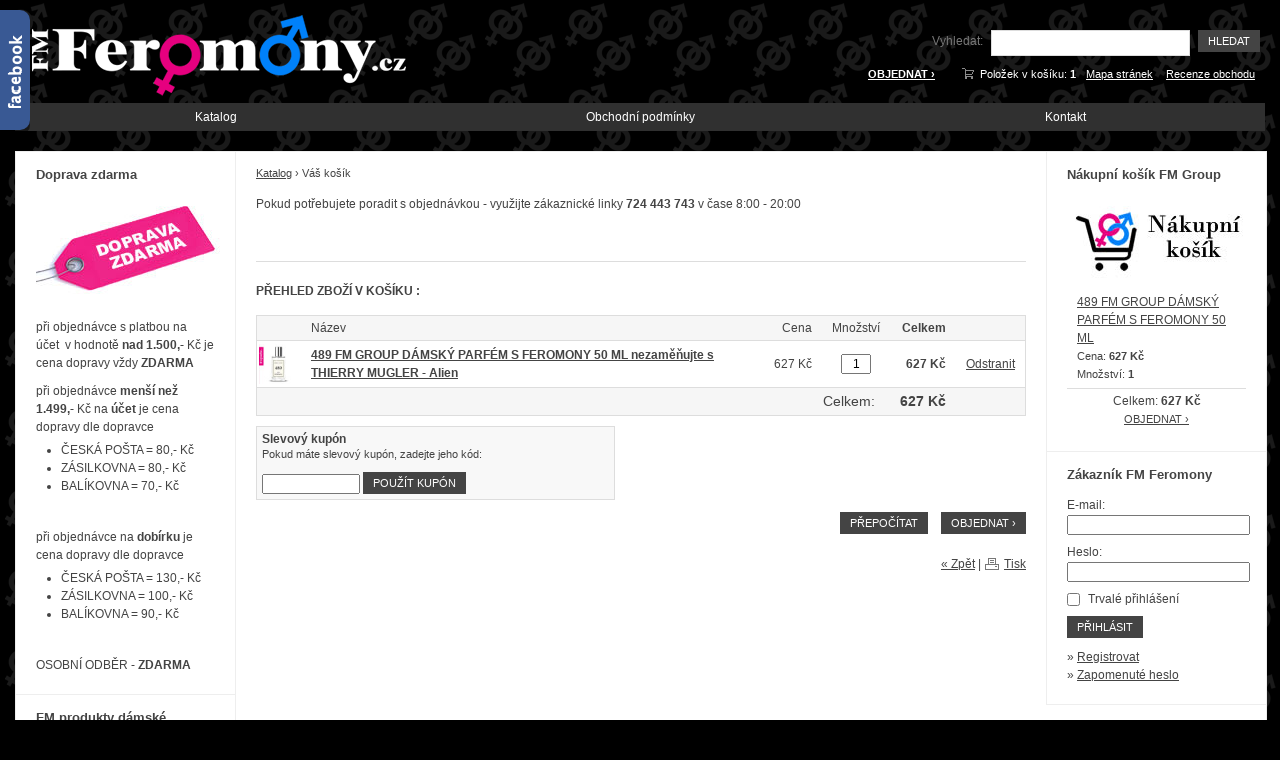

--- FILE ---
content_type: text/html; charset=UTF-8
request_url: https://www.fm-feromony.cz/kosik-a2?buy=189
body_size: 4759
content:
<!doctype html>
<html lang="cs" class="no-js">
<head>
	<meta http-equiv="Content-Type" content="text/html; charset=utf-8">
    <meta name="viewport" content="width=device-width, initial-scale=1.0">
	
	<title>Váš košík</title>
	<meta name="description" content="FM Group parfémy s Feromony">
	<meta name="keywords" content="FM group, parfém, fmgroup parfémy, feromon, feromony, eshop, doprava">
	<meta name="generator" content="SuperShop 1.4.2; (c) 2010-2025 PF"> 
	
		<meta name="robots" content="index,follow">
		
		<meta name="author" content="FM Feromony - Petr Fodor">
		<script type="text/javascript">
  var style = 'assets/css/style.css?'+Math.random();;
</script>

	<link rel="shortcut icon" href="https://www.fm-feromony.cz/favicon.ico">
	<link rel="stylesheet" href="https://www.fm-feromony.cz/style?v=65badab83a40ed48471f3e2c8d23d8f61.4.2">
	<link rel="stylesheet" media="print" href="https://www.fm-feromony.cz/style/less/print.less.css?v=65badab83a40ed48471f3e2c8d23d8f61.4.2">
	<link rel="stylesheet" href="https://www.fm-feromony.cz/sqc/vendor/fancybox/jquery.fancybox-1.3.4.css?v=1.4.2">
	
	<script src="https://www.fm-feromony.cz/sqc/js/modernizr-1.5.min.js"></script>
	<script src="https://www.fm-feromony.cz/sqc/js/jquery-1.4.2.min.js"></script>
	
	
	<script src="https://www.fm-feromony.cz/script/constants/front?v=1.4.2&t=1769121063"></script>
	<script src="https://www.fm-feromony.cz/script/lang/front/cs?v=1.4.2"></script>
	<script src="https://www.google.com/recaptcha/api.js" async defer></script>
	<script src="https://www.fm-feromony.cz/sqc/vendor/fancybox/jquery.mousewheel-3.0.4.pack.js?v=1.4.2"></script>
  	<script src="https://www.fm-feromony.cz/sqc/vendor/fancybox/jquery.fancybox-1.3.4.js?v=1.4.2"></script>
	<script src="https://www.fm-feromony.cz/sqc/js/plugins.js?v=1.4.2"></script>
	<script src="https://www.fm-feromony.cz/sqc/js/util.js?v=1.4.2"></script>
	<script src="https://www.fm-feromony.cz/sqc/js/front.js?v=1.4.2"></script>
	<script async="" src="https://www.googletagmanager.com/gtag/js?id=G-DZ8YCDL2P9"></script>

	<script src="https://www.fm-feromony.cz/sqc/js/otherhead.js?v=1.4.2"></script>
 
		
		<link rel="canonical" href="https://www.fm-feromony.cz/kosik-a2" />
		
	<meta name="revisit-after" content="3 days">
<meta name="google-site-verification" content="wn2IA0FYXbYZ0bEpktoCbgKNbx9YgEl9EF_-HAoN2Wg" />
<script src="https://www.fm-feromony.cz/bb_fbslider.js"></script>
	
</head>

<body> 
	<div id="container" class="fullwidth">
		<header>

	<div id="topnav" class="clearfix">
		<div class="wrap">
								<div class="checkout">
				<a href="/kosik-a2">OBJEDNAT &rsaquo;</a>
			</div>
					
			<div class="cart">
				<a href="/kosik-a2">
					<span class="t">Váš košík</span>
					
										<small class="cart-items">Položek v košíku: <strong>1</strong></small>
									</a>
			</div>
				
		<ul>
		<li><a href="/mapa-stranek-a9">Mapa stránek</a></li>
		<li><a href="/recenze-obchodu-a32">Recenze obchodu</a></li>
	</ul>		</div>
	</div><!--! end of #topnav-->
	
	<div id="banner">
		<div class="wrap">
			<div class="logo">
				<a href="/" class="logo">FM-Feromony.cz<span class="logo-img"></span></a>
			</div>
			
			<div class="search">
				<form action="/hledani-a7" method="get">
										<input type="hidden" name="uri" value="hledani-a7" />
										
					<fieldset>
						<label for="search-q">Vyhledat:</label>
						<input type="text" name="q" id="search-q" value="" />
						<button type="submit" class="button">Hledat</button>
					</fieldset>
				</form>
			</div>
		</div>
	</div><!--! end of #banner-->
	
	<div id="mainnav">
		<div class="wrap">
			
<ul class="l0">
		<li class="li0 fixhover">
		<span class="liwrap0"><a href="/" title="FM Feromony od FM Group">Katalog</a></span>
		<div class="ul-wrap">
					
<ul class="l1">
		<li class="li1 fixhover">
		<span class="liwrap1"><a href="/damske-parfemy-s-feromony-a64">Dámské parfémy s FEROMONY</a></span>
		<div class="ul-wrap">
				</div>
	</li>
		<li class="li1 fixhover">
		<span class="liwrap1"><a href="/damske-sprchove-gely-a65">Dámské sprchové gely</a></span>
		<div class="ul-wrap">
				</div>
	</li>
		<li class="li1 fixhover">
		<span class="liwrap1"><a href="/damske-deodoranty-kulickove-a66">Dámské deodoranty kuličkové</a></span>
		<div class="ul-wrap">
				</div>
	</li>
		<li class="li1 fixhover">
		<span class="liwrap1"><a href="/damske-telove-balzamy-a67">Dámské tělové balzámy</a></span>
		<div class="ul-wrap">
				</div>
	</li>
		<li class="li1 fixhover">
		<span class="liwrap1"><a href="/panske-parfemy-s-feromony-a68">Pánské parfémy s FEROMONY</a></span>
		<div class="ul-wrap">
				</div>
	</li>
		<li class="li1 fixhover">
		<span class="liwrap1"><a href="/panske-sprchove-gely-a69">Pánské sprchové gely</a></span>
		<div class="ul-wrap">
				</div>
	</li>
		<li class="li1 fixhover">
		<span class="liwrap1"><a href="/panske-deodoranty-kulickove-a70">Pánské deodoranty kuličkové</a></span>
		<div class="ul-wrap">
				</div>
	</li>
	</ul>

				</div>
	</li>
		<li class="li0 fixhover">
		<span class="liwrap0"><a href="/obchodni-podminky-a5" title="FM Feromony Praha ">Obchodní podmínky</a></span>
		<div class="ul-wrap">
					
<ul class="l1">
		<li class="li1 fixhover">
		<span class="liwrap1"><a href="/jak-nakupovat-a13" title="FM Group parfémy s feromony">Jak nakupovat</a></span>
		<div class="ul-wrap">
				</div>
	</li>
		<li class="li1 fixhover">
		<span class="liwrap1"><a href="/moznosti-platby-a19">Možnosti platby a dopravy</a></span>
		<div class="ul-wrap">
				</div>
	</li>
		<li class="li1 fixhover">
		<span class="liwrap1"><a href="/ochrana-udaju-a22">Ochrana osobních údajů (GDPR) a Zásady používání cookies</a></span>
		<div class="ul-wrap">
				</div>
	</li>
	</ul>

				</div>
	</li>
		<li class="li0 fixhover">
		<span class="liwrap0"><a href="/kontakt-a14" title="Kontakt FM Feromony FM Group Praha">Kontakt</a></span>
		<div class="ul-wrap">
				</div>
	</li>
	</ul>

<div class="bar"></div>
		</div>
	</div><!--! end of #mainnav-->
	
</header>		
		<div id="main" class="clearfix">
		
			<div class="column" id="col2">
	<div class="contentwrap">
		<div class="main">
			<div id="toplinks">	
		
		<a href="#small" class="fontsize fssmall" title="Malé písmo">A</a>
	<a href="#normal" class="fontsize fsnormal" title="Normální písmo">A</a>
	<a href="#big" class="fontsize fsbig" title="Velké písmo">A</a>
	</div> 
<div class="breadcrumb"><a href="/" title="FM Feromony od FM Group">Katalog</a> <span class="bullet">&rsaquo;</span> <span class="current">Váš košík</span></div>



<h1>Váš košík</h1>

<div class="shortdesc">
	<p>
	Pokud potřebujete poradit s objednávkou - využijte zákaznické linky <strong>724 443 743 </strong>v čase 8:00 - 20:00</p>
<p>
	 </p>
</div>


<p>
	<strong>PŘEHLED ZBOŽÍ V KOŠÍKU :</strong></p>






<div class="basket">
	<form action="/kosik-a2" method="post">
	
				
		<div class="tablewrap">
			<table>
				<thead>
					<tr>
						<td class="picture">&nbsp;</td>
						<td class="name">Název</td>
						<td class="price">Cena</td>
						<td class="quantity">Množství</td>
						<td class="total">Celkem</td>
						<td class="remove">&nbsp;</td>
					</tr>
				</thead>
				<tbody>
										
										<tr>
						<td class="picture">
															<img src="/files/032023/_60x60/489.jpg" alt="" />
													</td>
						<td class="name">
							<a href="/489-fm-group-damsky-parfem-s-feromony-50-ml-nezamenujte-s-thierry-mugler-alien-p189">489 FM GROUP DÁMSKÝ PARFÉM S FEROMONY 50 ML nezaměňujte s THIERRY MUGLER - Alien</a>
							
													</td>
						<td class="price">627&nbsp;Kč</td>
						<td class="quantity">
							<input type="text" name="qty[204778]" value="1" size="2" />
						</td>
												<td class="total">627&nbsp;Kč</td>
						<td class="remove"><a href="/kosik-a2?delete=204778">Odstranit</a></td>
					</tr>
									</tbody>
				
								<tfoot>
										
										
					<tr class="total">
						<td>&nbsp;</td>
						<td class="label" colspan="3">Celkem:</td>
						<td class="value">627&nbsp;Kč</td>
						<td class="remove">&nbsp;</td>
					</tr>
				</tfoot>
							</table>
		</div>

				
				<div class="voucher">
			<h4>Slevový kupón</h4>
			<p>Pokud máte slevový kupón, zadejte jeho kód:</p>
			<fieldset>
				<input type="text" name="voucher" value="" />
				<button type="submit" name="use_voucher" class="button">Použít kupón</button>
			</fieldset>
		</div>
				
		<div class="buttons clearfix">
			<button type="submit" name="update_qty" class="button update">Přepočítat</button>
			<button type="submit" name="checkout" class="button checkout">OBJEDNAT &rsaquo;</button>
		</div>
			</form>
</div></p>
<div id="bottomlinks">
	<a href="javascript:history.back();" class="back">&laquo; Zpět</a> | 
	<a href="javascript:window.print();" class="print">Tisk</a>
</div>		</div>
	</div>
</div><!--! end of #col2-->

<div class="column" id="col1">
	<div class="block" id="block-id52">
	<div class="title">
		<span>Doprava zdarma</span>
	</div>
	
	<div class="content">
		<p>
	<img alt="" src="/files/dopravazdarma.jpg" style="width: 188px; height: 110px;" /></p>
<p>
	při objednávce s platbou na účet  v hodnotě <strong>nad 1.500,-</strong> Kč je cena dopravy vždy <strong>ZDARMA</strong></p>
<p>
	při objednávce <strong>menší než 1.499,-</strong> Kč na <strong>účet </strong>je cena dopravy dle dopravce</p>
<ul>
	<li>
		ČESKÁ POŠTA = 80,- Kč</li>
	<li>
		ZÁSILKOVNA = 80,- Kč</li>
	<li>
		BALÍKOVNA = 70,- Kč</li>
</ul>
<p>
	 </p>
<p>
	při objednávce na <strong>dobírku</strong> je cena dopravy dle dopravce</p>
<ul>
	<li>
		ČESKÁ POŠTA = 130,- Kč</li>
	<li>
		ZÁSILKOVNA = 100,- Kč</li>
	<li>
		BALÍKOVNA = 90,- Kč</li>
</ul>
<p>
	 </p>
<p>
	OSOBNÍ ODBĚR - <strong>ZDARMA</strong></p>
	</div>
</div><div class="block" id="block-id39">
	<div class="title">
		<span>FM produkty dámské</span>
	</div>
	
	<div class="content">
		<div class="pages">
			<ul>
		<li>
	
		<a href="/parfemy-s-feromony-50-ml-a42">Dámské parfémy s FEROMONY</a>
		
		
	</li>
		<li>
	
		<a href="/damske-sprchove-gely-a15">Dámské sprchové gely</a>
		
		
	</li>
		<li>
	
		<a href="/damske-deodoranty-kulickove-a17">Dámské deodoranty kuličkové</a>
		
		
	</li>
		<li>
	
		<a href="/damske-telove-balzamy-a43">Dámské tělové balzámy</a>
		
		
	</li>
	</ul>
	</div>	</div>
</div><div class="block" id="block-id20">
	<div class="title">
		<span>FM produkty pánské</span>
	</div>
	
	<div class="content">
		<div class="pages">
			<ul>
		<li>
	
		<a href="/parfemy-s-feromony-50-ml-a45">Pánské parfémy s FEROMONY</a>
		
		
	</li>
		<li>
	
		<a href="/panske-sprchove-gely-a16">Pánské sprchové gely</a>
		
		
	</li>
		<li>
	
		<a href="/panske-deodoranty-kulickove-a18">Pánské deodoranty kuličkové</a>
		
		
	</li>
	</ul>
	</div>	</div>
</div><div class="block" id="block-id53">
	<div class="title">
		<span>Využij v akci </span>
	</div>
	
	<div class="content">
		
<div class="block-products">
			<div class="product">
			<h3><a href="/vzorecek-fm-group-parfem-p148">VZOREČEK FM GROUP PARFÉM </a></h3>
			
							<div class="picture">
					<a href="/vzorecek-fm-group-parfem-p148"><img src="/files/vzor-fm-group-damsky-parfem-s-feromony.pg.jpg" alt="" /></a>
				</div>
						
						<div class="price">
				Cena: <strong>40&nbsp;Kč</strong>
			</div>
						
		</div>
	</div>	</div>
</div><div class="block" id="block-id11">
	<div class="title">
		<span>Slevové akce pro naše fanoušky</span>
	</div>
	
	<div class="content">
		<script>(function(d, s, id) {
  var js, fjs = d.getElementsByTagName(s)[0];
  if (d.getElementById(id)) {return;}
  js = d.createElement(s); js.id = id;
  js.src = "//connect.facebook.net/cs_CZ/all.js#xfbml=1";
  fjs.parentNode.insertBefore(js, fjs);
}(document, 'script', 'facebook-jssdk'));</script>
<div class="fb-like-box" data-header="false" data-href="https://www.facebook.com/fmferomony.cz" data-show-faces="true" data-stream="false" data-width="190">
	 </div>
	</div>
</div></div><!--! end of #col1-->

<div class="column" id="col3">
	<div class="block" id="block-id3">
	<div class="title">
		<span>Nákupní košík FM Group</span>
	</div>
	
	<div class="content">
		<p>
	<a href="http://www.fm-feromony.cz/kosik-a2"><img alt="nákupní košík" src="/files/fmgroup-nakupni-kosik-sleva.jpg" title="nákupní košík" /></a></p>
<!-- cookies -->
<p id="cookie-notice">
	Elektronický obchod používá k chodu, personalizaci reklam a analýze návštěvnosti <a href="https://policies.google.com/technologies/cookies?hl=cs" target="_blank">cookies</a>. Prohlížením stránek souhlasíte s jejich používáním.<br />
	<button onclick="acceptCookie();">Souhlasím</button></p>
<div class="block-basket">
		<ul class="items">
				<li class="item itemid-189">
			<a href="/489-fm-group-damsky-parfem-s-feromony-50-ml-nezamenujte-s-thierry-mugler-alien-p189">489 FM GROUP DÁMSKÝ PARFÉM S FEROMONY 50 ML</a><br />
			
						
			Cena: <strong>627&nbsp;Kč</strong><br />
			Množství: <strong class="qty">1</strong>
		</li>
			</ul>
	
	<div class="total">
		Celkem: <strong>627&nbsp;Kč</strong>
	</div>
	
	<div class="buttons">
		<a href="/kosik-a2">OBJEDNAT &rsaquo;</a>
	</div>
	</div>
	</div>
</div><div class="block" id="block-id2">
	<div class="title">
		<span>Zákazník FM Feromony</span>
	</div>
	
	<div class="content">
		<div class="customer">
		<form action="/customer/login" method="post">		
		<fieldset>

			<input type="hidden" name="block_id" value="2" />
			
			<label for="customer-email">E-mail:</label>
			<input type="text" name="customer_email" id="customer-email" autocomplete="email" value="" />
			
			<label for="customer-pass">Heslo:</label>
			<input type="password" name="customer_password" id="customer-pass" autocomplete="current-password" value="" />
			
			<input type="checkbox" name="customer_remember" value="1" class="checkbox" id="customer-remember" />
			<label for="customer-remember">Trvalé přihlášení</label>
			
			<br />
			
			<button type="submit" name="login" class="button">Přihlásit</button>
		</fieldset>
		
		<p class="links">
			&raquo; <a href="/customer/register">Registrovat</a><br />
			&raquo; <a href="/customer/lost_password">Zapomenuté heslo</a>
		</p>
	</form>
	</div>	</div>
</div></div><!--! end of #col3-->
		
		</div><!--! end of #main-->
		
		<div id="footer" class="clearfix">
	<div class="wrap">
	
					<div id="footermain">
	Copyright © 2026 FM feromony - FM Group Czech -  <a href="http://www.fm-group-parfemy.cz" target="_blank">www.fm-group-parfemy.cz</a>,  <a href="http://www.sperky-klenoty-stribro.cz" target="_blank">www.sperky-klenoty-stribro.cz</a>,  <a href="http://www.fm-group-praha.cz" target="_blank" title="FM Group Praha">www.fm-group-praha.cz</a><br />
	<br />
	Images by <a href="https://www.freepik.com/author/wayhomestudio" rel="nofollow" target="_blank">Wayhomestudio</a>,<a href="https://www.freepik.com/free-photo/blonde-young-woman-posing_9926668.htm#page=2&amp;query=kiss&amp;position=25&amp;from_view=search&amp;track=sph" rel="nofollow" target="_blank">Racool_studio</a>,<a href="https://www.freepik.com/free-photo/abstract-space-wallpaper-background-dark-smoke-design_17581399.htm#query=parfum&amp;position=34&amp;from_view=search&amp;track=sph" rel="nofollow" target="_blank">rawpixel.com</a>,<a href="https://www.freepik.com/free-photo/lovely-couple-bed_16180716.htm#query=kiss&amp;position=15&amp;from_view=search&amp;track=sph" rel="nofollow" target="_blank">gpointstudio</a><span> on Freepik, Všechna práva vyhrazena.</span></div>			
			</div>
</div>
	</div> <!--! end of #container -->
	
	
		

	<script src="https://www.fm-feromony.cz/sqc/js/otherfooter.js?v=1"></script>

	
</body>
</html>

--- FILE ---
content_type: text/css; charset=UTF-8
request_url: https://www.fm-feromony.cz/style?v=65badab83a40ed48471f3e2c8d23d8f61.4.2
body_size: 21614
content:
@import "sqc/template/system/css/functions.less.css";
@import "sqc/template/system/css/reset.less.css";
@import "sqc/template/system/css/functions.less.css";
@import "sqc/template/system/css/reset.less.css";
@import "etc/theme/default_deluxe_TEST.less.css";
body {
  background: #000000;
  background-image: url("files/canvas.png");
  color: #444444;
}
h1,
h2,
h3,
h4,
h5,
h6 {
  font-weight: bold;
  text-rendering: optimizeLegibility;
}
html {
  -webkit-font-smoothing: antialiased;
  overflow-y: scroll;
  /* Vždy vynucená scrollbar v non-IE */
}
a {
  color: #444444;
}
a:active,
a:visited {
  color: #444444;
}
a:hover {
  color: #444444;
  outline: none;
  /* Odstranění outline při najetí/aktivaci */
}
ul {
  margin-left: 30px;
}
ol {
  margin-left: 30px;
  list-style-type: decimal;
}
small {
  font-size: 85%;
}
strong,
th {
  font-weight: bold;
}
td,
td img {
  vertical-align: top;
}
sub {
  vertical-align: sub;
  font-size: smaller;
}
sup {
  vertical-align: super;
  font-size: smaller;
}
pre {
  padding: 15px;
  white-space: pre;
  /* CSS2 */
  white-space: pre-wrap;
  /* CSS 2.1 */
  white-space: pre-line;
  /* CSS 3 (and 2.1 as well, actually) */
  word-wrap: break-word;
  /* IE */
}
input[type="radio"] {
  vertical-align: text-bottom;
}
input[type="checkbox"] {
  vertical-align: bottom;
  *vertical-align: baseline;
}
/* Starší IE fix */
label,
input[type=button],
input[type=submit],
button {
  cursor: pointer;
}
a:link {
  -webkit-tap-highlight-color: #FF5E99;
}
button {
  width: auto;
  overflow: visible;
  font: 12px sans-serif;
}
/* bicubic resizing for non-native sized IMG */
.ie7 img {
  -ms-interpolation-mode: bicubic;
}
/* pro nahrazování obrázků */
.ir {
  display: block;
  text-indent: -999em;
  overflow: hidden;
  background-repeat: no-repeat;
}
/* Skrýt pro čtečky obrazovek i prohlížeče */
.hidden {
  display: none;
  visibility: hidden;
}
/* Skrýt vizuálně, ale zpřístupnit pro čtečky obrazovek */
.visuallyhidden {
  position: absolute !important;
  clip: rect(1px 1px 1px 1px);
  /* IE6, IE7 */
  clip: rect(1px, 1px, 1px, 1px);
}
/* Skrýt vizuálně a pro čtečky obrazovek, ale zachovat layout */
.invisible {
  visibility: hidden;
}
/* Clearfix (používá se pro floaty, nemusí být potřeba s Flexboxem pro hlavní layout) */
.clearfix:after {
  content: ".";
  display: block;
  height: 0;
  line-height: 0;
  font-size: 0;
  clear: both;
  visibility: hidden;
}
.clearfix {
  display: block;
}
body.fontsize-small {
  font-size: 11px;
}
body.fontsize-big {
  font-size: 14px;
}
#container {
  width: 100%;
  /* Základní plná šířka pro responzivitu */
  max-width: 1250px;
  /* Maximální šířka pro desktop */
  margin: 0 auto;
  /* Centrování kontejneru */
  /* NOVÉ: Flexbox pro vertikální stackování obsahu */
  display: flex;
  flex-direction: column;
  /* Řadí děti vertikálně */
  align-items: flex-start;
  /* Zarovná děti na levou stranu */
}
/* Header je nyní přímý potomek #container */
header {
  width: 100%;
  /* Zajistí, že header zabírá plnou šířku uvnitř kontejneru */
}
#topnav {
  width: 100%;
  /* #topnav nyní zabírá plnou šířku headeru */
}
#topnav .wrap {
  width: 100%;
  max-width: 1250px;
  /* Omezení šířky na desktop */
  margin: -15px auto 0 auto;
  /* TENTO KLÍČOVÝ ZÁPORNÝ MARGIN ZŮSTÁVÁ */
  color: #c4c4c4;
  font-size: 90%;
  /* NOVÉ: Flexbox pro položky uvnitř topnav wrap */
  display: flex;
  justify-content: flex-end;
  /* Zarovná položky na pravou stranu */
  align-items: center;
  /* Vertikální zarovnání položek */
  flex-wrap: wrap;
  /* Umožní zalamování na menších obrazovkách */
}
#topnav ul {
  margin: 75px 0 -75px 0;
  /* Původní marginy, které ovlivňují polohu menu */
  height: 28px;
  line-height: 28px;
  list-style: none;
  /* float: right; - ODSTRANĚNO, Flexbox to řídí */
}
#topnav ul li {
  display: inline;
  margin-right: 10px;
}
#topnav .cart {
  height: 28px;
  line-height: 28px;
  background: url("../sqc/template/default/images/icon-cart-small-gray.gif") no-repeat 10px center;
  padding: 0 10px 0 30px;
  margin: 75px 0 -75px 5px;
  /* Původní marginy, které ovlivňují polohu košíku */
  /* float: right; - ODSTRANĚNO, Flexbox to řídí */
}
#topnav .cart a {
  text-decoration: none;
}
#topnav .cart a:hover {
  text-decoration: underline;
}
#topnav .cart .t {
  display: none;
}
#topnav .cart small {
  font-size: 100%;
}
#topnav .checkout {
  line-height: 28px;
  padding: 0 10px;
  margin: 75px 0 -75px 0;
  /* Původní marginy, které ovlivňují polohu checkoutu */
  /* float: right; - ODSTRANĚNO, Flexbox to řídí */
}
#topnav .checkout a {
  font-weight: bold;
}
.contentwrap .main img {
  max-width: 100%;
}
#banner {
  width: 100%;
  /* Banner by měl také zabrat plnou šířku kontejneru */
  height: auto;
  min-height: 130px;
  margin: 0;
  color: #777777;
}
#banner .wrap {
  width: 100%;
  max-width: 1250px;
  height: auto;
  min-height: 130px;
  margin: 0 auto;
  padding: 0;
  /* NOVÉ: Flexbox pro obsah banneru (logo a search) */
  display: flex;
  align-items: center;
  /* Vertikální centrování obsahu uvnitř banneru */
  justify-content: space-between;
  /* Rozloží logo a search */
  flex-wrap: wrap;
  /* Umožní zalamování na menších obrazovkách */
}
#banner .logo {
  flex-shrink: 0;
  flex-grow: 0;
  /* NOVÉ: Nastavení .logo jako flex kontejner */
  display: flex;
  align-items: center;
  /* Vertikální centrování obsahu loga (odkazu) */
  margin: -25px 0 0 0;
  /* Zajištění absence marginu, aby se správně zarovnalo */
}
#banner .logo a {
  position: relative;
  min-width: 400px;
  /* Ponecháno pro desktop, bude upraveno v doplňkovém CSS v MQ */
  height: 90px;
  line-height: 90px;
  font-size: 0;
  text-decoration: none;
  color: #444444;
  white-space: nowrap;
  display: block;
  /* Důležité: a tag je nyní blokový, aby mohl držet rozměry */
}
#banner .logo a .logo-img {
  position: absolute;
  top: 0;
  left: 0;
  right: 0;
  bottom: 0;
  z-index: 1;
  background: url("files/fmfernewsrcinv.png") no-repeat center center;
  background-size: contain;
  /* KLÍČOVÉ: Zajistí, že se logo zmenší a vejde se */
  display: block;
  width: 100%;
  height: 100%;
}
#banner .search {
  margin: -70px 5px 0 0;
  flex-shrink: 0;
  flex-grow: 1;
  /* Může se trochu roztáhnout */
  text-align: right;
  /* Zachová zarovnání vpravo */
}
#banner .search input {
  font-size: 130%;
  vertical-align: top;
  margin: 0 5px;
  padding: 3px;
  border: 1px solid #dddddd;
  background-color: #ffffff;
  color: #777777;
  behavior: url("{@base}sqc/js/PIE.htc?b3");
}
@radius (3px);
.ie8 #banner .search input,
.ie7 #banner .search input,
.ie6 #banner .search input {
  margin-top: 0;
}
.ie6 #banner .search input {
  border: none;
}
#mainnav {
  width: 100%;
  /* Mainnav zabírá plnou šířku */
}
#mainnav .wrap {
  width: 100%;
  max-width: 1250px;
  margin: -40px auto 0 auto;
  background: #303030;
  height: auto;
  line-height: normal;
  behavior: url("{@base}sqc/js/PIE.htc?b3");
}
@radius (3px);
#mainnav .wrap ul {
  margin: 0;
  padding: 0;
  list-style: none;
}
#mainnav .wrap ul.l0 {
  margin: 0 5px;
  /* NOVÉ: Flexbox pro hlavní navigaci */
  display: flex;
  flex-wrap: wrap;
  justify-content: space-around;
  /* Rovnoměrné rozložení */
}
#mainnav .wrap ul.l0 li {
  position: relative;
  display: block;
  /* Flex položka */
  padding: 0;
  margin: 0;
  flex-grow: 1;
  /* Povolí položkám růst */
  text-align: center;
}
#mainnav .wrap ul.l0 li a {
  color: #ffffff;
  font-weight: normal;
  text-decoration: none;
  padding: 7px 9px 7px 10px;
  margin: 0;
  display: block;
}
#mainnav .wrap ul.l0 li a:hover {
  background-color: #414141;
}
#mainnav .wrap ul.l0 li .ul-wrap {
  position: absolute;
  z-index: 99;
  left: 0;
  display: none;
}
#mainnav .wrap ul.l0 li .ul-wrap ul {
  background: #222222;
  padding: 0;
  margin: -1px 0 0 0;
  min-width: 140px;
}
#mainnav .wrap ul.l0 li .ul-wrap ul li {
  display: block;
  white-space: nowrap;
  line-height: 25px;
  padding: 0;
  border-bottom: 1px dotted #cccccc;
}
#mainnav .wrap ul.l0 li .ul-wrap ul li a {
  font-size: 100%;
  border: none;
  padding: 0 5px;
  display: block;
  color: #ffffff;
}
#mainnav .wrap ul.l0 li .ul-wrap ul li .ul-wrap {
  display: none;
  top: 1px;
  margin-left: 95%;
}
#mainnav .wrap ul.l0 li .ul-wrap ul li .ul-wrap ul {
  border-top-width: 1px;
}
#mainnav .wrap ul.l0 li .ul-wrap ul li:hover {
  background-color: #333333;
}
#mainnav .wrap ul.l0 li .ul-wrap ul li:hover > .ul-wrap {
  display: block;
}
#mainnav .wrap ul.l0 li .ul-wrap ul li:last-child {
  border-bottom: none;
}
#mainnav .wrap ul.l0 li:hover > .ul-wrap {
  display: block;
}
#mainnav .wrap ul.l0 li:last-child a {
  border-right: none;
}
#main {
  width: 100%;
  max-width: 1250px;
  margin: 20px auto;
  background: #ffffff;
  border: 1px solid #eeeeee;
  display: flex;
  /* KLÍČOVÉ: Aktivuje Flexbox */
  flex-wrap: nowrap;
  justify-content: space-between;
  align-items: flex-start;
  /* typography */
}
@radius (3px);
#main h1 {
  display: none;
}
#main h2 {
  font-size: 140%;
  margin: 5px 0;
}
#main h3 {
  font-size: 120%;
  margin: 5px 0;
}
#main h4 {
  font-size: 100%;
  margin: 5px 0;
}
#main p {
  line-height: 150%;
  margin: 0 0 15px 0;
}
#main ul,
#main ol {
  line-height: 150%;
}
#main .shortdesc {
  display: block;
  width: 100%;
  border-bottom: 1px solid #dddddd;
  margin-bottom: 20px;
}
#col1 {
  width: 220px;
  flex-shrink: 0;
  order: 1;
  /* Pro desktop: #col1 první */
  display: block;
  /* Explicitně nastavit, pokud to reset přepisuje nebo je konflikt */
}
#col2 {
  flex-grow: 1;
  min-width: 300px;
  order: 2;
  /* Pro desktop: #col2 druhý */
  display: block;
  /* Explicitně nastavit */
}
#col3 {
  width: 220px;
  flex-shrink: 0;
  order: 3;
  /* Pro desktop: #col3 třetí */
  display: block;
  /* Explicitně nastavit */
}
.contentwrap {
  width: 100%;
  display: block;
}
.contentwrap .main {
  margin: 0 20px;
  padding: 15px 0;
  width: auto;
}
.columns1 .contentwrap .main {
  margin: 0 15px !important;
  width: auto !important;
}
.columns2 .contentwrap .main {
  margin: 0 15px 0 20px !important;
  width: auto !important;
}
#footer {
  width: 100%;
  /* Patička zabírá plnou šířku */
}
#footer .wrap {
  width: 100%;
  max-width: 1250px;
  margin: 0 auto;
  padding: 15px 0;
  font-size: 90%;
  color: #888888;
}
#footer .wrap .powered {
  float: right;
  /* Ponecháno pro vnitřní prvek, pokud je to nutné pro obtékání */
}
table {
  width: 100%;
  /* Zajištění, že tabulky jsou responzivní */
}
table td,
table th {
  padding: 1px;
}
table.tableborder {
  border-collapse: collapse;
}
table.tableborder td,
table.tableborder th {
  border: 1px solid #dddddd;
  padding: 3px;
}
table.tableborder th {
  background-color: #f0f0f0;
}
#page404 {
  background: #f0f0f0;
  border-top: 4px dotted #dddddd;
  padding: 20px;
}
#main .infoblock {
  background: #f0f0f0;
  border: 2px dashed #dddddd;
  padding: 10px;
}
#main .subpages li .shortdesc {
  margin: 5px 0 0 0;
  border: none;
}
#main .subpages li .shortdesc p {
  margin: 0;
  padding: 0;
}
/* Block */
.block {
  margin: 0;
  padding: 15px;
  border: 1px solid #eeeeee;
}
.block .title {
  font-size: 110%;
  color: #444444;
  margin-bottom: 10px;
}
.block .title span {
  display: block;
  font-weight: bold;
  padding: 0 5px;
}
.block .content p {
  padding: 5px;
  margin: 0 !important;
}
.block .pages .pages-select {
  padding: 10px;
  display: block;
}
.block .pages .pages-select select {
  width: 100%;
  margin: 0;
}
.block .pages ul {
  margin: 0;
  padding: 0 5px;
  list-style: none;
}
.block .pages ul li h2 {
  font-size: 100% !important;
  margin: 0 !important;
}
.block .pages ul li a {
  display: block;
  padding: 3px 0;
  color: #444444;
  text-decoration: none;
}
.block .pages ul li ul {
  padding: 0 0 5px 12px;
  line-height: 110% !important;
}
.block .pages ul li ul li a {
  border-bottom: none;
}
.block .pages ul li:last-child {
  border-bottom: none;
}
#col1 .block {
  border-width: 0 1px 1px 0;
}
#col3 .block {
  border-width: 0 0 1px 1px;
}
.block .pages ul li a:hover,
.block .pages ul li.active > a {
  color: #444444;
  text-decoration: underline;
}
/* Newsletter block */
.block .block-newsletter {
  padding: 10px;
}
.block .block-newsletter fieldset {
  margin: 0 0 5px 0;
}
.block .block-newsletter input.text {
  display: block;
  width: 99%;
}
/* Search results */
.search-results {
  background: #f0f0f0;
  padding: 10px;
  line-height: 140%;
  margin-bottom: 15px;
}
/* Subpage listings */
.subpages {
  margin: 10px 0 15px 0;
  padding: 0;
  list-style: none;
}
.subpages li {
  padding: 0;
  line-height: 160%;
  overflow: hidden;
  /* Pro zajištění, že floatované obrázky nepřetékají */
  margin-bottom: 15px;
}
.subpages li .picture {
  float: left;
  /* Ponecháno float pro obtékání textu */
  max-width: 120px;
  max-height: 120px;
  padding: 1px;
  margin-right: 5px;
}
.subpages li .title {
  font-weight: bold;
}
.subpages li .date {
  font-size: 90%;
  color: #777777;
}
.subpages li.photo {
  overflow: auto;
}
.pagegallery {
  overflow: auto;
}
.pagegallery li {
  /* float: left; - Tato vlastnost bude přepsána v doplňkovém CSS Flexboxem nebo display: block */
  background: transparent;
  border: none;
  text-align: center;
  margin: 0 10px 10px 0;
}
.pagegallery li .picture {
  float: none;
  margin: 0 0 10px 0;
}
.subpages-top {
  margin: 0 0 15px 0;
}
.subpages-column {
  width: 100%;
  /* Základní šířka pro responzivitu */
  /* float: none; - Tato vlastnost bude přepsána v doplňkovém CSS Flexboxem nebo display: block */
  list-style: square;
  margin: 0 0 15px 0;
}
.subpages-column-first {
  margin-left: 1.5em;
}
.page-protected {
  padding: 10px;
  background: #f0f0f0;
  border: 1px solid #dddddd;
  text-align: center;
  font-size: 120%;
  margin-bottom: 20px;
}
/* Files and images */
.files {
  margin: 0;
  padding: 0;
  list-style: none;
  overflow: auto;
}
.files li.picture {
  float: left;
  /* Ponecháno pro obtékání textu */
  margin: 0 10px 10px 0;
  text-align: center;
}
.files li.picture .desc {
  font-size: 90%;
}
/* align left */
.files-2 {
  max-width: 365px;
  /* Ponecháno pro desktop, bude upraveno v MQ v doplňkovém souboru */
  margin-right: 20px;
  /* Mezera, pokud je vedle jiného prvku */
  /* float: left; - Tato vlastnost bude přepsána v doplňkovém CSS */
}
img#in_a {
  margin: 0 10px 10px 0;
  /* Ponecháno pro desktop */
}
/* align right */
.files-3 {
  /* float: right; - Tato vlastnost bude přepsána v doplňkovém CSS */
  margin-top: 25px;
}
.files-3 li.picture {
  float: none;
  margin: 0 0 10px 10px;
}
/* non-image files */
.files-n {
  margin: 10px 0 20px 0;
  padding: 10px;
  background: #f0f0f0;
}
.files-n li.file {
  float: none;
  margin: 0;
  padding-left: 20px;
  line-height: 25px;
  background: url("sqc/template/default/mime/default.gif") no-repeat left center;
}
.files-n li.ext-pdf {
  background-image: url("sqc/template/default/mime/pdf.gif");
}
.files-n li.ext-gif,
.files-n li.ext-png,
.files-n li.ext-jpg,
.files-n li.ext-jpeg,
.files-n li.ext-bmp,
.files-n li.ext-tif {
  background-image: url("sqc/template/default/mime/image.gif");
}
.files-n li.ext-doc,
.files-n li.ext-ppt,
.files-n li.ext-docx,
.files-n li.ext-pptx {
  background-image: url("sqc/template/default/mime/document.gif");
}
.files-n li.ext-xls,
.files-n li.ext-xlsx {
  background-image: url("sqc/template/default/mime/spreadsheet.gif");
}
/* RSS & Font size links*/
div#toplinks {
  display: none;
  /* Skryje toplinks, jak bylo požadováno */
}
/* Print & Back links*/
#bottomlinks {
  text-align: right;
  /* Základní zarovnání, bude upraveno v doplňkovém CSS */
  margin: 20px 0 10px 0;
}
#bottomlinks a.print {
  background: url("sqc/template/default/images/icon-print.gif") no-repeat left center;
  padding-left: 20px;
}
/* Forms & Buttons */
.button {
  position: relative;
  border: none;
  background-color: #444444;
  padding: 5px 10px;
  color: #ffffff !important;
  text-decoration: none;
  font-weight: normal;
  font-size: 90%;
  text-transform: uppercase;
  behavior: url("{@base}sqc/js/PIE.htc?b3");
}
@radius (3px);
.button:hover {
  color: #ffffff;
}
.form fieldset {
  border-top: 1px solid #dddddd;
  margin-bottom: 25px;
}
.form fieldset legend {
  font-size: 120%;
  font-weight: normal;
  padding-right: 15px;
}
.form fieldset .input {
  margin-top: 10px;
  /* 100% šířka pro responzivitu */
}
.form fieldset .input label {
  color: #777777;
}
.form fieldset .input label strong {
  color: #444444;
}
.form fieldset .input label.error {
  color: red;
}
.form fieldset .input input.checkbox {
  margin: -4px 6px 0 0;
  vertical-align: middle;
}
.form fieldset .input input.text,
.form fieldset .input textarea,
.form fieldset .input select {
  width: 100%;
  display: block;
}
.form fieldset .input input.short {
  width: 70px;
}
.form fieldset .inline {
  width: 48.5%;
  /* Ponecháno pro desktop, bude upraveno v doplňkovém CSS */
  /* float: left; - Tato vlastnost bude přepsána v doplňkovém CSS */
}
.form fieldset .required label {
  font-weight: bold;
  color: #444444;
}
.form fieldset .inline-right {
  /* float: right; - Tato vlastnost bude přepsána v doplňkovém CSS */
  margin-right: 0.7%;
}
.form fieldset .help {
  background: #f0f0f0;
  padding: 5px;
  font-size: 90%;
  margin: 5px 0 15px 0;
  color: #777777;
}
.form fieldset.colleft,
.form fieldset.colright {
  width: 49%;
  /* Ponecháno pro desktop, bude upraveno v doplňkovém CSS */
  /* float: left; - Tato vlastnost bude přepsána v doplňkovém CSS */
}
.form fieldset.colright {
  /* float: right; - Tato vlastnost bude přepsána v doplňkovém CSS */
}
/* Product listing */
.products {
  /* NOVÉ: Flexbox pro mřížkové rozvržení produktů */
  display: flex;
  flex-wrap: wrap;
  justify-content: space-around;
  /* Rovnoměrné rozložení produktů */
}
.products .product {
  padding: 0;
  margin: 10px 5px 5px 5px;
  /* Upravené marginy pro Flexbox */
  width: 100%;
  /* Základní šířka pro menší obrazovky */
  box-sizing: border-box;
}
.products .product h3 {
  line-height: 140%;
  font-size: 100% !important;
  margin: 0 0 10px 0 !important;
}
.products .product .desc {
  font-size: 90%;
  width: 48%;
  float: right;
}
.products .product .desc .labels {
  margin: 0 0 3px 0;
  overflow: hidden;
}
.products .product .desc .labels .label {
  float: left;
  padding: 2px 4px;
  margin-right: 5px;
  font-weight: bold;
  color: #fff;
}
@radius (3px);
.products .product .desc ul {
  list-style: none;
  line-height: 160%;
  margin: 0;
  padding: 0;
}
.products .product .pricebasket {
  /* float: right; - Tato vlastnost bude přepsána v doplňkovém CSS Flexboxem */
  width: 200px;
  /* Ponecháno pro desktop */
  margin-bottom: 5px;
  border-top: 1px dotted #dddddd;
}
.products .product .pricebasket .price {
  padding: 5px 0;
  /* Ponecháno pro vnitřní prvek */
}
.products .product .pricebasket .price strong {
  float: right;
}
.products .product .pricebasket .buttons {
  padding: 0;
  line-height: 200%;
  /* Ponecháno pro vnitřní prvek */
}
.products .product .pricebasket .buttons a.detail {
  color: #444444;
}
.products .product .pricebasket .buttons a.detail:hover {
  text-decoration: none;
}
.products .product .pricebasket .buttons a.buy {
  float: right;
  line-height: 100%;
}
.products .product .discount {
  background: red;
  color: #fff;
  font-size: 12px;
  font-weight: bold;
  padding: 2px 5px;
  white-space: nowrap;
}
.products .product .discount-wrap {
  margin-bottom: 5px;
}
.products .product .picture {
  position: relative;
  /* float: left; - Tato vlastnost bude přepsána v doplňkovém CSS Flexboxem */
  margin-right: 5px;
}
.products .product .picture .discount {
  position: absolute;
  top: 0;
  left: 0;
}
.products .product-promote h3.name {
  padding-left: 20px;
  background: transparent url("sqc/template/default/images/star.png") no-repeat left top;
}
/* Výchozí šířky produktů pro desktop */
.products-0cols .product,
.products-3cols .product,
.products-4cols .product {
  width: 235px;
  /* Ponecháno pro desktop, bude upraveno v MQ */
  /* float: left; - odstraněno */
  margin: 15px 15px 10px 0;
}
.products-1cols .product {
  margin: 15px 0 10px 0;
  padding-bottom: 5px;
  border-bottom: 1px dotted #dddddd;
}
.products-3cols .i2 {
  margin-right: 0;
}
.products-4cols .i3 {
  margin-right: 0;
}
.products-3cols .product {
  width: 30%;
}
.products-4cols .product {
  width: 24%;
  margin-right: 5px;
  overflow: hidden;
}
.products-3cols .product h3,
.products-4cols .product h3 {
  margin-bottom: 0 !important;
}
.products-0cols .product .wrap,
.products-3cols .product .wrap,
.products-4cols .product .wrap {
  height: 155px;
  overflow: hidden;
  margin-bottom: 5px;
}
.products-3cols .product .wrap,
.products-4cols .product .wrap {
  height: 65px;
}
.products-0cols .product .picture,
.products-3cols .product .picture,
.products-4cols .product .picture {
  height: 120px;
  float: none;
  /* Odstraněn float, nyní řízeno Flexboxem rodiče */
  margin: 0;
  text-align: center;
}
.products-0cols .product .pricebasket,
.products-3cols .product .pricebasket,
.products-4cols .product .pricebasket {
  width: auto;
  float: none;
  /* Odstraněn float */
  clear: left;
  margin-left: 0;
}
.products-1cols .product .pricebasket {
  width: 160px;
  border: none;
  margin: 0 0 10px 20px;
}
.products-1cols .product .pricebasket .price {
  padding: 0 0 5px 0;
}
.products-1cols .product .pricebasket .buttons {
  padding: 0;
  display: block;
}
.products-3cols .product .discount-wrap,
.products-4cols .product .discount-wrap {
  margin-top: 5px;
}
.products-4cols .product .pricebasket .buttons .detail {
  display: none;
}
.products-0cols {
  margin-right: -10px;
  /* Ponecháno pro desktop, bude upraveno v MQ */
}
.products-0cols .product {
  width: 241px !important;
}
.products-list {
  margin: 15px 0 20px 0;
}
.products-list table {
  width: 100%;
  border: none;
}
.products-list table thead th {
  text-align: left;
  padding: 10px 0;
  border: none;
  border-bottom: 1px solid #dddddd;
}
.products-list table tbody td {
  border: none;
  border-bottom: 1px solid #dddddd;
  padding: 10px 0;
}
.products-list table td.buttons {
  white-space: nowrap;
  padding-left: 10px;
  text-align: right;
}
.products-list table th.price,
.products-list table td.price {
  text-align: right;
  white-space: nowrap;
}
/* Product detail */
.productdetail .files-2 {
  margin-right: 20px;
}
.productdetail .files .smallpic {
  float: left;
}
.productdetail {
  margin-top: 25px;
  /* NOVÉ: Flexbox pro celkový layout detailu */
  display: flex;
  flex-wrap: wrap;
  /* Umožní zalamování prvků */
  justify-content: space-between;
  /* Rozloží hlavní bloky */
}
.productdetail .producthead {
  width: 50%;
  /* Ponecháno pro desktop, bude upraveno v MQ */
  /* float: right; - odstraněno */
  padding-bottom: 20px;
}
.productdetail .producthead h1.name {
  margin-bottom: 5px !important;
  word-wrap: break-word;
}
.productdetail .producthead .sku,
.productdetail .producthead .ean {
  display: block;
  margin-bottom: 5px;
  color: #777777;
}
.productdetail .producthead .labels {
  margin: 5px 0;
  overflow: hidden;
}
.productdetail .producthead .labels .label {
  float: left;
  padding: 2px 4px;
  margin-right: 5px;
  font-weight: bold;
  color: #fff;
}
@radius (3px);
.productdetail .producthead ul.pages {
  margin: 0 0 5px 0;
  padding: 0;
  list-style: none;
}
.productdetail .producthead ul.pages li {
  padding-left: 0;
  margin-bottom: 3px;
  font-size: 90%;
}
.productdetail .producthead ul.pages .manufacturer {
  color: #777777;
  margin-right: 4px;
}
.productdetail .producthead .shortdesc {
  border: none !important;
  margin-top: 15px;
}
.productdetail form.basket.clearfix {
  display: block;
  width: 100%;
}
.productdetail .productinfo {
  width: 100%;
  /* Ponecháno pro desktop, bude upraveno v MQ */
  /* float: left; - odstraněno */
}
.productdetail .productinfo ul {
  margin: 0;
  padding: 0;
  list-style: none;
}
.productdetail .productinfo ul li {
  padding: 5px 0;
  text-align: right;
  border-bottom: 1px solid #f0f0f0;
}
.productdetail .productinfo ul li span {
  float: left;
}
.productdetail .productinfo ul li em {
  font-style: normal;
}
.productdetail .productinfo ul li.price {
  font-size: 110%;
  font-weight: bold;
}
.productdetail .productinfo ul li:last-child {
  border-bottom: none;
}
.productdetail .productinfo .basket {
  padding: 3px 3px 3px 5px;
  margin-top: 10px;
  line-height: 220%;
  border: 1px solid #dddddd;
}
.productdetail .productinfo .basket input {
  vertical-align: middle;
  text-align: center;
  margin-top: -1px;
}
.productdetail .productinfo .basket button.buy {
  float: right;
  line-height: 100%;
}
.productdetail .productinfo .basket .attribute {
  line-height: 100%;
  margin-top: 5px;
  padding-top: 5px;
  border-top: 1px solid #dfdfdf;
}
.productdetail .productinfo .basket .attribute label {
  display: block;
}
.productdetail .productinfo .basket .attribute select {
  width: 100%;
  margin: 2px 0;
}
.productdetail .productinfo .basket .attribute .product-variants {
  margin: 5px 0;
}
.productdetail .productinfo .basket .attribute label.product-variant {
  margin: 0;
  padding: 5px;
}
.productdetail .productinfo .basket .attribute label.product-variant input {
  margin: 0 5px 0 0;
  vertical-align: top;
}
.productdetail .productinfo .basket .attribute label.product-variant .variant-availability {
  float: right;
}
.productdetail .productinfo .basket .attribute label.product-variant:hover {
  background-color: #eeeeee;
}
.productdetail .productinfo .availability-0days,
.productdetail .productinfo .availability-1days {
  color: green;
}
.productdetail .productinfo del {
  color: #777777;
}
.productdetail .sharelinks {
  margin: 5px 0;
}
.productdetail .description {
  margin-top: 20px;
  padding-top: 10px;
  border-top: 1px dotted #dddddd;
}
.productdetail .features table {
  border-collapse: collapse;
}
.productdetail .features table td {
  border: 1px solid #dddddd;
  padding: 5px 10px;
}
.productdetail .features table td.featurename {
  text-align: right;
}
.productdetail .related-products {
  /* NOVÉ: Flexbox pro související produkty */
  display: flex;
  flex-wrap: wrap;
  justify-content: space-between;
}
.productdetail .related-products .related {
  width: 31.5%;
  /* Ponecháno pro desktop, bude upraveno v MQ */
  /* float: left; - odstraněno */
  text-align: center;
  border: 1px solid #eeeeee;
  margin-right: 10px;
  margin-top: 10px;
}
.productdetail .related-products .related .related-title {
  display: block;
  font-size: 100%;
  font-weight: normal;
  padding: 5px;
  margin: 0 !important;
  height: 2.5em;
  overflow: hidden;
}
.productdetail .related-products .related .picture {
  margin: 5px 0;
  height: 120px;
  line-height: 120px;
  vertical-align: middle;
}
.productdetail .related-products .related .prices {
  text-align: left;
  padding: 5px;
}
.productdetail .related-products .related .prices strong {
  float: right;
}
.productdetail .related-products .related-last {
  margin-right: 0;
}
.productdetail-promote h1.name {
  padding-left: 20px;
  background: transparent url("sqc/template/default/images/star.png") no-repeat left 2px;
}
/* Basket */
.basket .error {
  background: #f0f0f0;
  border: 1px solid #dddddd;
  padding: 10px;
  font-weight: bold;
  margin-bottom: 5px;
}
.basket .error p {
  margin: 0 !important;
  padding: 0 !important;
}
.basket .tablewrap {
  padding: 0;
  border: 1px solid #dddddd;
}
.basket .tablewrap table {
  width: 100%;
  border-collapse: collapse;
  border: none;
}
.basket .tablewrap table thead td,
.basket .tablewrap table tfoot td {
  padding: 5px 10px;
  color: #444444;
  background: #f6f6f6;
}
.basket .tablewrap table thead td {
  border: none;
  border-bottom: 1px solid #dddddd;
}
.basket .tablewrap table tbody td {
  border: none;
  padding: 5px 10px;
  vertical-align: middle;
  border-bottom: 1px solid #dddddd;
}
.basket .tablewrap table tbody td.name {
  font-weight: bold;
  line-height: 150%;
}
.basket .tablewrap table tbody td.name .attr {
  color: #666666;
  font-weight: normal;
}
.basket .tablewrap table td.picture {
  padding: 2px;
  width: 40px;
  text-align: center;
}
.basket .tablewrap table td.picture img {
  max-width: 40px;
  max-height: 40px;
}
.basket .tablewrap table td.price {
  text-align: right;
  white-space: nowrap;
}
.basket .tablewrap table td.price_qty {
  width: auto;
  max-width: 100px;
  text-align: right;
  white-space: nowrap;
}
.basket .tablewrap table td.quantity {
  width: auto;
  max-width: 60px;
  text-align: center;
}
.basket .tablewrap table td.quantity input {
  text-align: center;
}
.basket .tablewrap table td.total {
  width: auto;
  max-width: 100px;
  text-align: right;
  font-weight: bold;
  white-space: nowrap;
}
.basket .tablewrap table td.remove {
  width: auto;
  max-width: 60px;
  text-align: center;
}
.basket .tablewrap table td.basketempty {
  padding: 15px;
  font-size: 120%;
  border: none;
  color: #777777;
}
.basket .tablewrap table tfoot td {
  border: none;
  background-image: none;
}
.basket .tablewrap table tfoot td.label {
  text-align: right;
  padding-right: 15px;
}
.basket .tablewrap table tfoot td.value {
  color: #444444;
  text-align: right;
  font-weight: bold;
  white-space: nowrap;
}
.basket .tablewrap table tfoot .total td {
  font-size: 120%;
}
.basket div.voucher {
  border: 1px solid #dddddd;
  background: #f8f8f8;
  margin-top: 10px;
  padding: 5px;
  width: 45%;
  /* Ponecháno pro desktop, bude upraveno v MQ */
  /* float: left; - odstraněno */
}
.basket div.voucher h4 {
  margin: 0 !important;
}
.basket div.voucher p {
  margin: 0 !important;
  font-size: 90%;
}
.basket div.voucher fieldset {
  margin-top: 10px;
}
.basket div.voucher fieldset input {
  width: 90px;
}
.basket .buttons {
  text-align: right;
  /* Ponecháno pro desktop, bude upraveno v MQ */
  line-height: 230%;
  margin-top: 10px;
}
.basket .buttons .button {
  margin-left: 10px;
}
.block .block-basket ul li.item {
  background: #fff !important;
}
/* Opakuje se s !important */
/* Order */
.order {
  width: 100%;
  /* Ponecháno pro desktop, bude upraveno v MQ */
  /* float: left; - odstraněno */
}
.order .errors {
  background: #fcd1d1;
  padding: 10px;
  margin-bottom: 15px;
  line-height: 160%;
}
.order #shipping_address {
  background: #ffffff;
}
.order .payment .input {
  background-color: #ffffff;
}
.order .payment label .price {
  margin-left: 10px;
}
.order .buttons {
  background: #f0f0f0;
  border-width: 2px 0;
  padding: 10px;
  margin: 10px 0;
  text-align: right;
  /* Ponecháno pro desktop, bude upraveno v MQ */
}
.order .buttons .button {
  margin-left: 15px;
}
.order .buttons input.checkbox {
  vertical-align: middle;
  margin: -2px 6px 0 0;
}
.order .email-again {
  display: none;
}
.order-customer {
  background: #f0f0f0;
  padding: 10px;
  margin-bottom: 20px;
}
.order-customer h4 {
  margin: 0 0 10px 0 !important;
  font-size: 110% !important;
}
.order-customer span.email {
  color: #777777;
}
.ordersummary {
  margin-bottom: 25px;
  width: 100%;
  /* Ponecháno pro desktop, bude upraveno v MQ */
  /* float: left; - odstraněno */
}
.ordersummary .colleft,
.ordersummary .colright {
  width: 49%;
  /* Ponecháno pro desktop, bude upraveno v MQ */
  /* float: left; - odstraněno */
}
.ordersummary .colright {
  /* float: right; - odstraněno */
}
.ordersummary .wrap {
  margin-bottom: 20px;
}
.ordersummary h4 {
  background: #f0f0f0;
  border-bottom: 1px solid #dddddd;
  padding: 5px;
}
.ordersummary p {
  margin: 0;
  padding: 5px;
}
.ordersummary ul {
  margin: 0;
  padding: 0;
  list-style: none;
}
.ordersummary ul li {
  padding: 5px 0;
  overflow: hidden;
}
.ordersummary ul li span {
  float: left;
  width: 120px;
  margin-right: 10px;
  text-align: right;
  color: #777777;
}
.ordersummary li.price {
  font-size: 110%;
  font-weight: bold;
}
/* Customer account */
ul.files.files-2 {
  float: left;
}
.producthead.clearfix {
  float: left;
}
#customer .header {
  background: #f0f0f0;
  padding: 10px 10px 0 10px;
  margin-bottom: 20px;
}
#customer .header .logout {
  float: right;
  font-weight: bold;
}
#customer .header h4 {
  font-size: 140%;
  margin: 0 0 3px 0;
}
#customer .header span.email {
  color: #777777;
}
#customer .header ul.tabs {
  margin: 15px 0 0 0;
  padding: 0;
  list-style: none;
  overflow: hidden;
}
#customer .header ul.tabs li {
  float: left;
  margin-right: 5px;
}
#customer .header ul.tabs li a {
  display: block;
  padding: 5px 15px;
  background: #f7f7f7;
}
#customer .header ul.tabs li.active a {
  background-color: #ffffff;
  font-weight: bold;
}
#customer .customer {
  width: 100%;
  /* Ponecháno pro desktop, bude upraveno v MQ */
  /* float: left; - odstraněno */
}
#customer .errors {
  background: #fcd1d1;
  padding: 10px;
  margin-bottom: 15px;
  line-height: 160%;
}
#customer .grid td {
  white-space: nowrap;
}
#customer .grid td.total {
  white-space: nowrap;
  text-align: right;
}
#customer .cust-order {
  background: #f0f0f0;
  border: 1px solid #dddddd;
  margin: 0 0 5px 0;
}
#customer .cust-order .head {
  background: #ffffff;
  padding: 5px;
}
#customer .cust-order .head a {
  font-weight: bold;
}
#customer .cust-order .head span {
  float: right;
  color: #888888;
}
#customer .cust-order .status {
  float: right;
  font-weight: bold;
  padding: 5px;
}
#customer .cust-order p {
  margin: 5px;
}
#customer .cust-order .bbar {
  background: #ffffff;
  padding: 5px;
  margin: 5px;
  color: #999999;
}
.customerlogin,
.customerpassword {
  width: 100%;
  /* Ponecháno pro desktop, bude upraveno v MQ */
  /* float: left; - odstraněno */
}
.customerlogin fieldset,
.customerpassword fieldset {
  background: #f0f0f0;
  padding: 0 10px 10px;
}
.customerlogin fieldset legend,
.customerpassword fieldset legend {
  padding-left: 5px;
}
.customerlogin fieldset .error,
.customerpassword fieldset .error {
  background: #fcd1d1;
  padding: 5px;
  margin-top: 5px;
}
.customerlogin fieldset .error p,
.customerpassword fieldset .error p {
  margin: 0 !important;
  padding: 0 !important;
}
.customerlogin fieldset .msg,
.customerpassword fieldset .msg {
  background: #dddddd;
  padding: 5px;
  margin-top: 5px;
}
.customerlogin fieldset .msg p,
.customerpassword fieldset .msg p {
  margin: 0 !important;
  padding: 0 !important;
}
.customerlogin fieldset .login,
.customerpassword fieldset .login {
  width: 100%;
  /* Ponecháno pro desktop, bude upraveno v MQ */
  /* float: left; - odstraněno */
  /* Ponecháno pro vnitřní prvek */
}
.customerlogin fieldset .login a,
.customerpassword fieldset .login a {
  font-size: 90%;
}
.customerlogin fieldset .login .buttons,
.customerpassword fieldset .login .buttons {
  padding-top: 5px;
}
.customerlogin fieldset .login .loginbtn,
.customerpassword fieldset .login .loginbtn {
  float: right;
}
.customerlogin fieldset .customer,
.customerpassword fieldset .customer {
  margin-top: 5px;
  line-height: 160%;
}
.customerlogin fieldset .customer .customername,
.customerpassword fieldset .customer .customername {
  background: #000000;
  padding: 5px;
  margin-top: 5px;
}
.customerlogin fieldset p,
.customerpassword fieldset p {
  margin: 10px 0 0 0 !important;
}
.customerlogin .lost-password-form,
.customerpassword .lost-password-form {
  display: none;
  margin-top: 30px;
  padding: 1px 10px;
  background: #000000;
}
.customerlogin .lost-password-form p,
.customerpassword .lost-password-form p {
  color: #777777;
  padding: 10px 0 0 0;
}
/* data grid */
table.grid {
  width: 100%;
  margin: 0;
}
table.grid caption {
  background: #f0f0f0;
  text-align: left;
  padding: 5px;
}
table.grid thead td {
  color: #777777;
  background: #f0f0f0;
  padding: 5px;
}
table.grid tbody td {
  padding: 5px;
  border-bottom: 1px solid #f0f0f0;
}
table.bordertable caption {
  background: #f0f0f0;
  text-align: left;
  padding: 5px;
  color: #777777;
}
table.bordertable tbody td,
table.bordertable td {
  padding: 5px;
  border: 1px solid #dddddd;
}
table.bordertable thead td,
table.bordertable th {
  background: #f0f0f0;
  padding: 5px;
  border: 1px solid #dddddd;
}
/* Poll */
.block .poll {
  margin: 0;
  padding: 5px;
}
.block .poll h4 {
  margin: 0 0 5px 0 !important;
}
.block .poll ul {
  margin: 0;
  padding: 0;
  list-style: none;
}
.block .poll ul li {
  margin-bottom: 5px;
  color: #777777;
}
.block .poll ul li a {
  font-weight: bold;
}
.block .poll ul li .bar {
  background: #f0f0f0;
  border: 1px solid #dddddd;
  margin-top: 3px;
  padding: 1px;
}
.block .poll ul li .bar div {
  background: #999999;
  height: 7px;
}
.block .poll .total {
  color: #777777;
}
/* Contact */
.block .contact form .sent {
  border: 2px solid #dddddd;
  padding: 5px;
  margin: 0 0 10px 0 !important;
}
.block .contact form fieldset {
  padding: 5px;
}
.block .contact form fieldset input,
.block .contact form fieldset textarea {
  width: 98%;
  display: block;
  margin: 3px 0 10px 0;
}
.block .contact form fieldset .bc-email {
  display: none;
}
.block .contact form fieldset .bc-captcha {
  overflow: hidden;
  margin-bottom: 10px;
}
.block .contact form fieldset .bc-captcha label {
  display: block;
  margin-bottom: 3px;
}
.block .contact form fieldset .bc-captcha .bc-captchapic {
  width: 50%;
  float: left;
}
.block .contact form fieldset .bc-captcha .bc-captchapic img {
  border: 1px solid #dddddd;
}
.block .contact form fieldset .bc-captcha .bc-captchainput {
  width: 50%;
  float: left;
}
.block .contact form fieldset .bc-captcha .bc-captchainput input {
  width: 60px;
  margin: 0 0 2px 0 !important;
}
.block .contact form fieldset .bc-captcha .bc-captchainput .bc-reload {
  font-size: 90%;
}
/* Customer */
.block .customer .customerinfo {
  padding: 5px;
}
.block .customer .customerinfo small {
  color: #666666;
}
.block .customer .customerinfo big {
  font-weight: bold;
  display: block;
  margin: 5px 0 0 0;
}
.block .customer .customerinfo .menu {
  margin: 10px 0 0 0;
  padding: 5px 0 0 0;
  list-style: none;
  border-top: 1px solid #eeeeee;
}
.block .customer form {
  margin: 0;
  padding: 0;
}
.block .customer form .sent {
  border: 2px solid #dddddd;
  padding: 5px;
  margin: 0 0 10px 0 !important;
}
.block .customer form fieldset {
  padding: 5px;
}
.block .customer form fieldset input,
.block .customer form fieldset textarea {
  width: 98%;
  display: block;
  margin: 3px 0 10px 0;
}
.block .customer form fieldset input.checkbox {
  display: inline;
  width: auto;
  vertical-align: top;
  margin: 1px 5px 0 0;
}
.block .customer form fieldset button {
  margin-top: 10px;
}
.block .customer form p.links {
  margin: 0;
  padding: 5px;
}
/* Block - Products */
.block .block-products .product {
  padding: 5px;
  text-align: center;
  border-bottom: 1px dotted #dddddd;
}
.block .block-products .product img {
  max-width: 100%;
  /* Zajistí, že img nepřetéká z .picture */
  height: auto;
  /* Zachová poměr stran */
  display: block;
  /* Odstraní mezery pod obrázkem */
}
.block .block-products .product h3 {
  margin: 0 0 5px 0 !important;
  font-size: 100% !important;
}
.block .block-products .product .picture {
  background: #fff;
  padding: 3px;
}
.block .block-products .product .price {
  margin-top: 5px;
}
/* Basket (block) */
.block .block-basket ul {
  margin: 0;
  padding: 5px;
  list-style: none;
}
.block .block-basket ul li.item {
  background: #000000;
  padding: 5px 10px;
  margin: 0;
  border-bottom: 1px solid #dddddd;
  font-size: 90%;
}
.block .block-basket ul li.item a {
  font-size: 110%;
}
.block .block-basket .total {
  text-align: center;
  margin: 0 5px;
  padding: 0 0 5px 0;
}
.block .block-basket .buttons {
  padding: 0 5px 10px 5px;
  text-align: center;
  font-size: 90%;
}
form.customer .errors {
  background: #fcd1d1;
  padding: 10px;
  margin-bottom: 15px;
  line-height: 160%;
}
.pagination ul {
  margin: 0;
  padding: 5px 0;
  list-style: none;
  border-top: 1px dotted #dddddd;
  overflow: hidden;
}
.pagination ul li {
  float: left;
  margin-right: 5px;
}
.pagination ul li a,
.pagination ul li span {
  font-weight: bold;
  color: #444444;
}
.quantity-discounts {
  margin-top: 15px;
}
.quantity-discounts table td.discount {
  text-align: right;
  max-width: 60px;
}
.quantity-discounts table td.price {
  text-align: right;
  max-width: 80px;
}
.attributes-list .attr-value {
  font-weight: bold;
}
.attributes-list .attr-value .sku,
.attributes-list .attr-value .ean13 {
  display: block;
  font-size: 90%;
  color: #777777;
  font-weight: normal;
}
.attributes-list .attr-price {
  text-align: right;
}
.filter {
  padding: 0 0 5px 0;
  border-bottom: 1px dotted #ddd;
}
.filter .viewtype {
  float: right;
  /* Ponecháno pro desktop, bude upraveno v MQ */
}
.filter .viewtype ul {
  margin: 0;
  padding: 0;
  list-style: none;
}
.filter .viewtype ul li {
  display: inline;
}
.filter .viewtype ul .view-list {
  border-right: 1px solid #dddddd;
  padding-right: 5px;
  margin-right: 2px;
}
.filter select {
  margin: -2px 10px 0 5px;
  vertical-align: middle;
}
.filter input {
  background: transparent;
  border: none;
  margin: 0;
  padding: 0;
  line-height: 150%;
  vertical-align: top;
}
.filter input.view {
  color: #444444;
  text-decoration: underline;
}
.filter input.dir {
  color: #888888;
  width: 11px;
  background: url("sqc/template/default/images/sort-asc.gif") no-repeat center center;
}
.filter input.dir-desc {
  background: url("sqc/template/default/images/sort-desc.gif") no-repeat center center;
}
.filter input.active {
  color: #444444;
  opacity: 0.7;
}
.filter input.disabled {
  color: #777777;
  text-decoration: none;
}
.producers {
  margin: 5px 0;
  padding-bottom: 10px;
}
.producers .wrap {
  margin: 5px 0 0 0;
  display: none;
}
.producers .wrap .producer {
  width: 24%;
  /* Ponecháno pro desktop, bude upraveno v MQ */
  float: left;
  /* Ponecháno pro desktop, bude upraveno v MQ */
  overflow: hidden;
  padding: 3px 0;
}
.producers .wrap .producer input {
  margin: 0 5px 0 0;
  vertical-align: top;
}
.producers .wrap .features {
  clear: left;
  padding-top: 10px;
  margin-top: 10px;
  border-top: 1px dotted #dddddd;
}
.producers .wrap .features .feature {
  float: left;
  /* Ponecháno pro desktop, bude upraveno v MQ */
}
.producers .wrap .features .feature label {
  display: inline-block;
  width: 90px;
  padding-right: 5px;
  text-align: right;
  font-size: 90%;
  white-space: nowrap;
}
.producers .wrap .features .feature select {
  width: 100px;
  margin-right: 10px;
  vertical-align: middle;
}
.producers .wrap button {
  margin: 5px 0 0 0;
}
.no-products-found {
  background: #f0f0f0;
  padding: 10px;
}
.gopay,
.paypal,
.moneybookers {
  margin: 20px 0 100px 0;
  padding-bottom: 20px;
  background: url("sqc/template/default/images/gopay_logo_small.png") no-repeat bottom right;
}
.gopay h1,
.paypal h1,
.moneybookers h1 {
  background: url("sqc/template/default/images/tick-circle.png") no-repeat left 3px;
  padding-left: 25px;
}
.gopay p,
.paypal p,
.moneybookers p {
  margin: 0 !important;
}
.gopay .gopay-ok,
.paypal .gopay-ok,
.moneybookers .gopay-ok,
.gopay .gopay-fail,
.paypal .gopay-fail,
.moneybookers .gopay-fail,
.gopay .paypal-ok,
.paypal .paypal-ok,
.moneybookers .paypal-ok,
.gopay .paypal-fail,
.paypal .paypal-fail,
.moneybookers .paypal-fail,
.gopay .moneybookers-ok,
.paypal .moneybookers-ok,
.moneybookers .moneybookers-ok,
.gopay .moneybookers-fail,
.paypal .moneybookers-fail,
.moneybookers .moneybookers-fail {
  background: #f0f0f0;
  border: 1px solid #dddddd;
  padding: 10px;
  margin: 0 0 20px 0;
}
.gopay .gopay-fail h1,
.paypal .gopay-fail h1,
.moneybookers .gopay-fail h1,
.gopay .paypal-fail h1,
.paypal .paypal-fail h1,
.moneybookers .paypal-fail h1,
.gopay .moneybookers-fail h1,
.paypal .moneybookers-fail h1,
.moneybookers .moneybookers-fail h1 {
  background: url("sqc/template/default/images/cross-circle.png") no-repeat left 3px;
  color: red;
}
.paypal {
  background-image: url("sqc/template/default/images/paypal_logo_small.png");
}
.moneybookers {
  background-image: url("sqc/template/default/images/moneybookers_logo_small.png");
}
.productdetail button.button.buy {
  min-width: 135px;
  min-height: 30px;
}
.sitemap .col {
  width: 49%;
  /* Ponecháno pro desktop, bude upraveno v MQ */
  float: left;
  /* Ponecháno pro desktop, bude upraveno v MQ */
  margin-bottom: 30px;
}
.sitemap h2 {
  margin: 0 !important;
  border-bottom: 1px solid #dddddd;
}
.sitemap h3 {
  font-size: 110% !important;
  margin: 15px 0 5px 0 !important;
}
.sitemap ul {
  margin: 0;
  list-style: square;
}
.sitemap ul li {
  margin-left: 15px;
}
.sitemap ul li ul {
  list-style: circle;
}
.sitemap a {
  text-decoration: none;
}
.sitemap a:hover {
  text-decoration: underline;
}
.breadcrumb {
  margin: 0 0 15px 0;
  font-size: 90%;
}
/* IE Specific fixes (consider removing if IE6-8 are not supported) */
.ie8 #customer .header {
  position: relative;
}
.ie8 #customer ul.tabs a {
  position: relative;
}
.ie8 .productdetail .basket button.buy {
  line-height: 150%;
}
.ie7 #mainnav li.li0 {
  display: inline !important;
}
.ie7 #mainnav li.li0 li {
  width: 140px !important;
}
.ie7 #mainnav ul.l1 {
  margin-top: 28px !important;
}
.ie7 .pagination {
  margin-top: 10px;
}
.ie7 #mainnav .wrap ul.l0 li {
  z-index: 100;
}
.ie7 #mainnav .wrap ul.l0 ul {
  top: 29px;
}
.ie7 #mainnav .wrap ul.l0 ul li ul {
  top: 0;
}
.ie7 #banner .search label {
  float: left;
  height: 25px;
  line-height: 25px;
}
.ie7 form.order .clearfix {
  margin-bottom: 10px;
}
.ie7 form.order .buttons label,
.ie7 form.order .buttons .checkbox {
  vertical-align: top;
}
.ie7 .product-promote h3.name {
  background-color: #000000;
}
.ie7 .filter input {
  line-height: 110% !important;
}
.ie6 {
  /* Ponecháno pro IE6 */
  /* Ponecháno pro IE6 */
}
.ie6 #mainnav li.li0 {
  display: inline !important;
}
.ie6 #mainnav ul.l1 {
  margin-top: 28px !important;
}
.ie6 .pagination {
  margin-top: 10px;
}
.ie6 .pagination ul {
  height: 20px;
}
.ie6 #topnav ul,
.ie6 #topnav .cart,
.ie6 #topnav .checkout {
  position: relative;
  z-index: 99;
}
.ie6 #banner .search {
  width: 330px;
  text-align: right;
}
.ie6 #banner .search label {
  float: left;
  height: 25px;
  line-height: 25px;
}
.ie6 #mainnav .wrap ul.l0 li {
  z-index: 100;
}
.ie6 #mainnav .wrap ul.l0 ul {
  top: 29px;
  width: 140px;
}
.ie6 #mainnav .wrap ul.l0 ul li ul {
  top: 0;
}
.ie6 #col1,
.ie6 #col2,
.ie6 #col3 {
  position: relative;
}
.ie6 #col3 {
  margin-left: -222px;
}
.ie6 .block .pages ul li {
  line-height: 100%;
  margin-bottom: -10px;
}
.ie6 form.order .clearfix {
  margin-bottom: 10px;
}
.ie6 form.order .buttons label,
.ie6 form.order .buttons .checkbox {
  vertical-align: top;
}
.ie6 .form .inline {
  width: 47%;
}
.ie6 .product-promote h3.name {
  background-color: #000000;
}
.ie6 .filter input {
  line-height: 110% !important;
}
.ajaxbasket-bubble {
  position: absolute;
  top: 0;
  left: 0;
  background: #000000 url("sqc/template/default/images/icon-cart.png") no-repeat 7px 10px;
  border: 1px solid #dddddd;
  padding: 0;
  display: none;
}
@boxshadow (1px; 1px; 3px; #444);
.ajaxbasket-bubble .ajaxbasket-content {
  padding: 10px 10px 10px 45px;
  font-weight: bold;
}
.ajaxbasket-bubble .ajaxbasket-content .ajaxbasket-details {
  font-weight: normal;
  color: #666666;
  padding-top: 5px;
  font-size: 90%;
}
.ajaxbasket-bubble .ajaxbasket-footer {
  background: #f0f0f0;
  padding: 7px 10px;
  text-align: right;
  font-size: 90%;
}
/* Sekundární styly, které byly přidány později - nyní integrovány */
.mujSlider {
  display: none;
}
/* Ponecháno display: none */
#symbols {
  display: none;
}
/* Ponecháno display: none */
div#symbols_row {
  /* Původně float, position: relative - zachováno pro desktop, bude upraveno v MQ */
  width: 40%;
  text-align: center;
  left: 47%;
  top: -27px;
  display: inline !important;
  /* Může být problematické s Flexboxem, zvažte */
  height: 0px;
  font-style: italic;
}
#symbols_desc {
  font-weight: bolder;
  width: 89%;
  font-size: 13px;
  color: #010101;
}
.female #symbols_desc {
  color: #E6007F;
}
.male #symbols_desc {
  color: #0081F9;
}
#symbols img {
  border-bottom: 3px solid #ffffff;
}
#symbols img:hover {
  border-bottom: 9px solid #2c2c2c !important;
}
#symbols.female img:hover {
  border-bottom: 9px solid #E6007F !important;
}
#symbols.male img:hover {
  border-bottom: 9px solid #0081F9 !important;
}
.productdetail .related-products .related .picture {
  height: auto !important;
  line-height: 0 !important;
}
.products-1cols #symbols img {
  max-width: 22%;
}
.register_box .button {
  /* float: right; - odstraněno pro desktop, aby se dalo ovládat Flexboxem/marginy */
  padding: 32px;
}
.products-1cols img {
  max-width: 100%;
}
.products-1cols .picture {
  max-width: 35%;
  /* Ponecháno pro desktop, bude upraveno v MQ */
}
.productdetail img {
  max-width: 100%;
}
.mySlides {
  display: none;
}
img {
  vertical-align: middle;
}
@keyframes fade {
  from {
    opacity: 0.1;
  }
  to {
    opacity: 1;
  }
}
@-moz-keyframes fade {
  from {
    opacity: 0.1;
  }
  to {
    opacity: 1;
  }
}
@-webkit-keyframes fade {
  from {
    opacity: 0.1;
  }
  to {
    opacity: 1;
  }
}
@-o-keyframes fade {
  from {
    opacity: 0.1;
  }
  to {
    opacity: 1;
  }
}
@-ms-keyframes fade {
  from {
    opacity: 0.1;
  }
  to {
    opacity: 1;
  }
}
#image_menu {
  /* NOVÉ: Flexbox pro menu obrázků */
  display: flex;
  flex-wrap: wrap;
  justify-content: center;
  /* Centruje položky */
  width: 100%;
  /* float: left; - odstraněno */
  margin-top: 15px;
}
#SliderBox {
  display: block;
  padding: 5px 0;
  width: 100%;
  max-width: 1250px;
  margin: 0 auto;
}
#SliderBox img {
  max-width: 100%;
  height: auto;
  display: block;
}
.fade {
  animation-name: fade;
  animation-duration: 1.5s;
}
.slideshow-container a:hover {
  opacity: 70%;
  transition: opacity 0.4s;
}
#image_menu a:hover {
  opacity: 90%;
  transition: opacity 0.6s;
}
div#image_menu a {
  /* float: left; - odstraněno */
  margin: 0 10px 10px 0;
  /* Ponecháno pro desktop, bude upraveno v MQ */
  width: 24%;
  /* Ponecháno pro desktop, bude upraveno v MQ */
  box-sizing: border-box;
}
div#image_menu a#last {
  margin: 0 !important;
  /* float: left; - odstraněno */
}
#image_menu img {
  max-width: 100%;
  height: auto;
}
/* Cookie Notice - základní desktopový styl */
#cookie-notice {
  color: #fff;
  font-family: inherit;
  font-size: 1.3em;
  background: #474747;
  padding: 16px;
  position: fixed;
  bottom: 10px;
  left: 10px;
  width: 100%;
  max-width: 300px;
  box-shadow: 0 10px 20px rgba(0, 0, 0, 0.2);
  border-radius: 5px;
  margin: 0px;
  visibility: hidden;
  z-index: 1000;
  box-sizing: border-box;
}
#cookie-notice button {
  color: inherit;
  background: #a40233 no-repeat;
  border: 0;
  padding: 10px;
  margin-top: 10px;
  width: 100%;
  cursor: pointer;
  border-radius: 5px;
  font-size: 1.3em;
}
/* @media pro cookie-notice by mel byt v Doplňkovém CSS */
/* @media only screen and (max-width:600px) {
	#cookie-notice{
		max-width:100%;
		bottom:0;
		left:0;
		border-radius:0;
	}
} */
/* Další základní styly z tvého HTML */
#main .shortdesc {
  display: block;
  width: 100%;
}
/* Přidáno z HTML kontextu */
/* On smaller screens, decrease text size - toto by mělo být v Doplňkovém CSS */
/* @media only screen and (max-width: 300px) {
  .prev, .next,.text {font-size: 11px}
} */
#main h1 {
  display: none;
}
/* Přidáno z HTML kontextu */
div#toplinks {
  display: none;
}
/* Přidáno z HTML kontextu */
/* Úpravy pro IE specifické styly (ponechány, ale zvažte jejich nutnost) */
.ie8 #customer .header {
  position: relative;
}
.ie8 #customer ul.tabs a {
  position: relative;
}
.ie8 .productdetail .basket button.buy {
  line-height: 150%;
}
.ie7 #mainnav li.li0 {
  display: inline !important;
}
.ie7 #mainnav li.li0 li {
  width: 140px !important;
}
.ie7 #mainnav ul.l1 {
  margin-top: 28px !important;
}
.ie7 #mainnav .wrap ul.l0 li {
  z-index: 100;
}
.ie7 #mainnav .wrap ul.l0 ul {
  top: 29px;
}
.ie7 #mainnav .wrap ul.l0 ul li ul {
  top: 0;
}
.ie7 #banner .search label {
  float: left;
  height: 25px;
  line-height: 25px;
}
.ie7 form.order .clearfix {
  margin-bottom: 10px;
}
.ie7 form.order .buttons label,
.ie7 form.order .buttons .checkbox {
  vertical-align: top;
}
.ie7 .product-promote h3.name {
  background-color: #000000;
}
.ie7 .filter input {
  line-height: 110% !important;
}
.ie6 #mainnav li.li0 {
  display: inline !important;
}
.ie6 #mainnav ul.l1 {
  margin-top: 28px !important;
}
.ie6 .pagination {
  margin-top: 10px;
}
.ie6 .pagination ul {
  height: 20px;
}
.ie6 #topnav ul,
.ie6 #topnav .cart,
.ie6 #topnav .checkout {
  position: relative;
  z-index: 99;
}
.ie6 #banner .search {
  width: 330px;
  text-align: right;
}
.ie6 #banner .search label {
  float: left;
  height: 25px;
  line-height: 25px;
}
.ie6 #mainnav .wrap ul.l0 li {
  z-index: 100;
}
.ie6 #mainnav .wrap ul.l0 ul {
  top: 29px;
  width: 140px;
}
.ie6 #mainnav .wrap ul.l0 ul li ul {
  top: 0;
  display: inline-flex;
}
.ie6 #col1,
#col2,
#col3 {
  position: relative;
}
.ie6 #col3 {
  margin-left: -222px;
}
.ie6 .block .pages ul li {
  line-height: 100%;
  margin-bottom: -10px;
}
.ie6 form.order .clearfix {
  margin-bottom: 10px;
}
.ie6 form.order .buttons label,
.ie6 form.order .buttons .checkbox {
  vertical-align: top;
}
.ie6 .form .inline {
  width: 47%;
}
.ie6 .product-promote h3.name {
  background-color: #000000;
}
.ie6 .filter input {
  line-height: 110% !important;
}
.products-1cols .product .pricebasket {
  width: 160px;
  border: none;
  margin: 0 0 10px 20px;
}
.products-1cols .product .pricebasket .price {
  padding: 0 0 5px 0;
}
.products-1cols .product .pricebasket .buttons {
  padding: 0;
}
.products-1cols .product .pricebasket {
  width: 160px;
  border: none;
  margin: 0 0 10px 20px;
}
.products-1cols .product .pricebasket .price {
  padding: 0 0 5px 0;
}
.products-1cols .product .pricebasket .buttons {
  padding: 0;
}
.products-3cols .product .discount-wrap,
.products-4cols .product .discount-wrap {
  margin-top: 5px;
}
.products-4cols .product .pricebasket .buttons .detail {
  display: none;
}
.products-0cols {
  margin-right: -10px;
}
.products-0cols .product {
  width: 241px !important;
}
#main .producthead h1 {
  display: block;
}
.productdetail .producthead {
  display: block;
}
.products-list {
  margin: 15px 0 20px 0;
}
.products-list table {
  width: 100%;
  border: none;
}
.products-list table thead th {
  text-align: left;
  padding: 10px 0;
  border: none;
  border-bottom: 1px solid #dddddd;
}
.products-list table tbody td {
  border: none;
  border-bottom: 1px solid #dddddd;
  padding: 10px 0;
}
.products-list table td.buttons {
  white-space: nowrap;
  padding-left: 10px;
  text-align: right;
}
.products-list table th.price,
.products-list table td.price {
  text-align: right;
  white-space: nowrap;
}
.products .product {
  padding: 0;
  margin: 10px 0 5px 0;
}
.products .product h3 {
  line-height: 140%;
  font-size: 100% !important;
  margin: 0 0 10px 0 !important;
}
.products .product .desc {
  font-size: 90%;
}
.products .product .desc .labels {
  margin: 0 0 3px 0;
  overflow: hidden;
}
.products .product .desc .labels .label {
  float: left;
  padding: 2px 4px;
  margin-right: 5px;
  font-weight: bold;
  color: #fff;
}
@radius (3px);
.products .product .desc ul {
  list-style: none;
  line-height: 160%;
  margin: 0;
  padding: 0;
}
.products .product .pricebasket {
  float: right;
  width: 48%;
  margin-bottom: 5px;
  border-top: 1px dotted #dddddd;
}
.products .product .pricebasket .price {
  padding: 5px 0;
}
.products .product .pricebasket .price strong {
  float: right;
}
.products .product .pricebasket .buttons {
  padding: 0;
  line-height: 200%;
}
.products .product .pricebasket .buttons a.detail {
  color: #444444;
}
.products .product .pricebasket .buttons a.detail:hover {
  text-decoration: none;
}
.products .product .pricebasket .buttons a.buy {
  float: right;
  line-height: 100%;
}
.products .product .discount {
  background: red;
  color: #fff;
  font-size: 12px;
  font-weight: bold;
  padding: 2px 5px;
  white-space: nowrap;
}
.products .product .discount-wrap {
  margin-bottom: 5px;
}
.products .product .picture {
  position: relative;
  float: left;
  margin-right: 15px;
}
.products .product .picture .discount {
  position: absolute;
  top: 0;
  left: 0;
}
.products .product-promote h3.name {
  padding-left: 20px;
  background: transparent url({@tplbase}images/star.png) no-repeat left top;
}
.products-0cols .product,
.products-3cols .product,
.products-4cols .product {
  width: 235px;
  float: left;
  margin: 15px 15px 10px 0;
}
.products-1cols .product {
  margin: 15px 0 10px 0;
  padding-bottom: 5px;
  border-bottom: 1px dotted #dddddd;
}
.products-3cols .i2 {
  margin-right: 0;
}
.products-4cols .i3 {
  margin-right: 0;
}
.products-3cols .product {
  width: 30%;
}
.products-4cols .product {
  width: 24%;
  margin-right: 5px;
  overflow: hidden;
}
.products-3cols .product h3,
.products-4cols .product h3 {
  margin-bottom: 0 !important;
}
.products-0cols .product .wrap,
.products-3cols .product .wrap,
.products-4cols .product .wrap {
  height: 155px;
  overflow: hidden;
  margin-bottom: 5px;
}
.products-3cols .product .wrap,
.products-4cols .product .wrap {
  height: 65px;
}
.products-3cols .product .picture,
.products-4cols .product .picture {
  height: 120px;
  float: none;
  margin: 0;
  text-align: center;
}
.products-0cols .product .pricebasket,
.products-3cols .product .pricebasket,
.products-4cols .product .pricebasket {
  width: auto;
  float: none;
  clear: left;
  margin-left: 0;
}
.block .block-products .product {
  padding: 5px;
  text-align: center;
  border-bottom: 1px dotted #dddddd;
}
.block .block-products .product h3 {
  margin: 0 0 5px 0 !important;
  font-size: 100% !important;
}
.block .block-products .product .picture {
  background: #fff;
  padding: 3px;
}
.block .block-products .product .price {
  margin-top: 5px;
}
#symbols {
  display: none;
}
#symbols_desc {
  font-weight: bolder;
  width: 89%;
  font-size: 13px;
  color: #010101;
}
.female #symbols_desc {
  color: #E6007F;
}
.male #symbols_desc {
  color: #0081F9;
}
#symbols img {
  border-bottom: 3px solid #ffffff;
}
#symbols img:hover {
  border-bottom: 9px solid #2c2c2c !important;
}
#symbols.female img:hover {
  border-bottom: 9px solid #E6007F !important;
}
#symbols.male img:hover {
  border-bottom: 9px solid #0081F9 !important;
}
.products-1cols #symbols {
  float: none;
  position: relative;
  left: 42%;
  top: 0px;
  display: inline !important;
  height: 0px;
  cursor: grab;
}
.productdetail .related-products .related .picture {
  height: auto !important;
  line-height: 0 !important;
}
.products-1cols #symbols img {
  max-width: 20%;
}
.checkout a {
  color: #ffffff;
}
#topnav span {
  color: #ffffff;
}
small.cart-items {
  color: #ffffff;
}
#topnav a {
  color: #ffffff;
}
@media (max-width: 767px) {
  .clearfix {
    display: block;
  }
  .productdetail form.basket.clearfix {
    display: block;
    width: 98%;
  }
  #banner .wrap {
    min-height: 15px;
  }
  #mainnav .wrap {
    margin: -10px auto -20px auto;
  }
  #bossbyte_slide {
    margin-top: 19px;
  }
  #image_menu a {
    width: 50%;
  }
  .banner a {
    display: block;
    padding: 5px;
  }
  #banner .search {
    margin: 10px 10px 0 0;
  }
  .search .button {
    padding: 7px;
  }
  #col1,
  #col3 {
    display: none;
    min-width: 0;
    width: 0;
  }
  div#image_menu a {
    margin: 0 0px 0px 0;
    width: 50%;
    box-sizing: border-box;
  }
  img#in_a {
    margin: 0 0px 0px 0;
    width: 100%;
  }
  #SliderBox {
    padding: 0;
  }
  #SliderBox img {
    max-width: 100%;
    height: auto;
    margin: 0;
    display: block;
  }
  #image_menu {
    width: 100%;
    margin: 7px 0px 0px  0px;
    padding: 0px;
  }
  #mainnav .wrap ul.l0 li .ul-wrap ul {
    position: fixed;
    left: 0;
    width: 100%;
  }
  #mainnav .wrap ul.l0 li .ul-wrap ul li {
    line-height: 40px;
  }
  .contentwrap .main {
    margin: 0 5px;
    padding: 10px 0;
  }
  .contentwrap .main img {
    max-width: 100%;
  }
  .basket div.voucher {
    border: 1px solid #dddddd;
    background: #f8f8f8;
    margin-top: 10px;
    padding: 10px;
    width: 100%;
  }
  .basket div.voucher fieldset input {
    width: 100%;
    margin: 10px 0px;
  }
  .form fieldset .inline {
    width: 100%;
  }
  .form fieldset.colleft,
  .form fieldset.colright {
    width: 100%;
  }
  .ordersummary .colleft,
  .ordersummary .colright {
    width: 100%;
  }
  #footer .wrap {
    margin: 0 auto;
    padding: 0px 0;
  }
  #footermain {
    padding: 0 10px 0 10px;
  }
  .pricebasket {
    width: 100%;
  }
  .products-1cols #symbols {
    float: none;
    position: relative;
    width: 29%;
    left: 10%;
    margin: 0;
    top: 0;
    display: inline !important;
    height: 12px;
    cursor: grab;
  }
  .productdetail .producthead {
    width: 100%;
    padding-bottom: 20px;
  }
  .products .product .desc {
    width: 100%;
  }
  .files-2 {
    width: 100%;
    max-width: 100%;
  }
  .productdetail .productinfo {
    width: 100%;
  }
  .products-1cols .picture {
    max-width: 49%;
    /* Ponecháno pro desktop, bude upraveno v MQ */
  }
  #banner .logo {
    margin: 0;
    position: relative;
    left: 15px;
  }
  #banner .logo a .logo-img,
  #banner .logo a {
    /* KLÍČOVÉ: Zajistí, že se logo zmenší a vejde se */
    display: block;
    width: 90%;
    height: 75px;
  }
  #topnav .wrap {
    margin: 0;
  }
  #topnav .checkout {
    padding: 0;
  }
  #topnav .checkout a,
  #topnav ul a {
    font-weight: bold;
    padding: 5px;
  }
  #topnav {
    width: 100%;
    /* #topnav nyní zabírá plnou šířku headeru */
    position: relative;
    top: -72px;
  }
}
.ul-wrap {
  width: 100%;
}
@media (max-width: 1080px) {
  #banner .wrap {
    min-height: 15px;
  }
  #mainnav .wrap {
    margin: -10px auto -20px auto;
  }
  #bossbyte_slide {
    margin-top: 19px;
  }
  #image_menu a {
    width: 50%;
  }
  .banner a {
    display: block;
    padding: 5px;
  }
  #banner .search {
    margin: 10px 10px 0 0;
  }
  .search .button {
    padding: 7px;
  }
  #col3 {
    display: none;
    min-width: 0;
    width: 0;
  }
  div#image_menu a {
    margin: 0 0px 0px 0;
    width: 50%;
    padding: 2px;
    box-sizing: border-box;
  }
  img#in_a {
    margin: 0 0px 0px 0;
    width: 100%;
  }
  #SliderBox {
    padding: 0;
  }
  #SliderBox img {
    max-width: 100%;
    height: auto;
    margin: 0;
    display: block;
  }
  #image_menu {
    width: 101%;
    margin: 2px 0px 0px -2px;
    padding: 0px;
  }
  .contentwrap .main {
    margin: 0 5px;
    padding: 10px 0;
  }
  .contentwrap .main img {
    max-width: 100%;
  }
  .basket div.voucher {
    border: 1px solid #dddddd;
    background: #f8f8f8;
    margin-top: 10px;
    padding: 10px;
    width: 100%;
  }
  .basket div.voucher fieldset input {
    width: 100%;
    margin: 10px 0px;
  }
  .form fieldset .inline {
    width: 100%;
  }
  .form fieldset.colleft,
  .form fieldset.colright {
    width: 100%;
  }
  .ordersummary .colleft,
  .ordersummary .colright {
    width: 100%;
  }
  #footer .wrap {
    margin: 0 auto;
    padding: 0px 0;
  }
  #footermain {
    padding: 0 10px 0 10px;
  }
  .pricebasket {
    width: 100%;
  }
  .products-1cols #symbols {
    float: none;
    position: inherit;
    width: 29%;
    left: 10%;
    margin: 0;
    top: 0;
    display: inline !important;
    height: 12px;
    cursor: grab;
  }
  .productdetail .producthead {
    width: 100%;
    padding-bottom: 20px;
  }
  .products .product .desc {
    width: 41%;
    display: block;
    float: left;
  }
  .files-2 {
    width: 100%;
    max-width: 100%;
  }
  .productdetail .productinfo {
    width: 100%;
  }
  .products-1cols .picture {
    max-width: 49%;
    /* Ponecháno pro desktop, bude upraveno v MQ */
  }
  #banner .logo {
    margin: 0;
    position: relative;
    left: 15px;
  }
  #banner .logo a .logo-img,
  #banner .logo a {
    /* KLÍČOVÉ: Zajistí, že se logo zmenší a vejde se */
    display: block;
    width: 90%;
    height: 75px;
  }
  #topnav .wrap {
    margin: 0;
  }
  #topnav .checkout {
    padding: 0;
  }
  #topnav .checkout a,
  #topnav ul a {
    font-weight: bold;
    padding: 5px;
  }
  #topnav {
    width: 100%;
    /* #topnav nyní zabírá plnou šířku headeru */
    position: relative;
    top: -72px;
  }
  #mainnav .wrap ul.l0 li .ul-wrap ul li {
    line-height: 40px;
  }
}
body {
  background: #000000;
  background-image: url("files/canvas.png");
  color: #444444;
}
h1,
h2,
h3,
h4,
h5,
h6 {
  font-weight: bold;
  text-rendering: optimizeLegibility;
}
html {
  -webkit-font-smoothing: antialiased;
  overflow-y: scroll;
  /* Vždy vynucená scrollbar v non-IE */
}
a {
  color: #444444;
}
a:active,
a:visited {
  color: #444444;
}
a:hover {
  color: #444444;
  outline: none;
  /* Odstranění outline při najetí/aktivaci */
}
ul {
  margin-left: 30px;
}
ol {
  margin-left: 30px;
  list-style-type: decimal;
}
small {
  font-size: 85%;
}
strong,
th {
  font-weight: bold;
}
td,
td img {
  vertical-align: top;
}
sub {
  vertical-align: sub;
  font-size: smaller;
}
sup {
  vertical-align: super;
  font-size: smaller;
}
pre {
  padding: 15px;
  white-space: pre;
  /* CSS2 */
  white-space: pre-wrap;
  /* CSS 2.1 */
  white-space: pre-line;
  /* CSS 3 (and 2.1 as well, actually) */
  word-wrap: break-word;
  /* IE */
}
input[type="radio"] {
  vertical-align: text-bottom;
}
input[type="checkbox"] {
  vertical-align: bottom;
  *vertical-align: baseline;
}
/* Starší IE fix */
label,
input[type=button],
input[type=submit],
button {
  cursor: pointer;
}
a:link {
  -webkit-tap-highlight-color: #FF5E99;
}
button {
  width: auto;
  overflow: visible;
  font: 12px sans-serif;
}
/* bicubic resizing for non-native sized IMG */
.ie7 img {
  -ms-interpolation-mode: bicubic;
}
/* pro nahrazování obrázků */
.ir {
  display: block;
  text-indent: -999em;
  overflow: hidden;
  background-repeat: no-repeat;
}
/* Skrýt pro čtečky obrazovek i prohlížeče */
.hidden {
  display: none;
  visibility: hidden;
}
/* Skrýt vizuálně, ale zpřístupnit pro čtečky obrazovek */
.visuallyhidden {
  position: absolute !important;
  clip: rect(1px 1px 1px 1px);
  /* IE6, IE7 */
  clip: rect(1px, 1px, 1px, 1px);
}
/* Skrýt vizuálně a pro čtečky obrazovek, ale zachovat layout */
.invisible {
  visibility: hidden;
}
/* Clearfix (používá se pro floaty, nemusí být potřeba s Flexboxem pro hlavní layout) */
.clearfix:after {
  content: ".";
  display: block;
  height: 0;
  line-height: 0;
  font-size: 0;
  clear: both;
  visibility: hidden;
}
.clearfix {
  display: block;
}
body.fontsize-small {
  font-size: 11px;
}
body.fontsize-big {
  font-size: 14px;
}
#container {
  width: 100%;
  /* Základní plná šířka pro responzivitu */
  max-width: 1250px;
  /* Maximální šířka pro desktop */
  margin: 0 auto;
  /* Centrování kontejneru */
  /* NOVÉ: Flexbox pro vertikální stackování obsahu */
  display: flex;
  flex-direction: column;
  /* Řadí děti vertikálně */
  align-items: flex-start;
  /* Zarovná děti na levou stranu */
}
/* Header je nyní přímý potomek #container */
header {
  width: 100%;
  /* Zajistí, že header zabírá plnou šířku uvnitř kontejneru */
}
#topnav {
  width: 100%;
  /* #topnav nyní zabírá plnou šířku headeru */
}
#topnav .wrap {
  width: 100%;
  max-width: 1250px;
  /* Omezení šířky na desktop */
  margin: -15px auto 0 auto;
  /* TENTO KLÍČOVÝ ZÁPORNÝ MARGIN ZŮSTÁVÁ */
  color: #c4c4c4;
  font-size: 90%;
  /* NOVÉ: Flexbox pro položky uvnitř topnav wrap */
  display: flex;
  justify-content: flex-end;
  /* Zarovná položky na pravou stranu */
  align-items: center;
  /* Vertikální zarovnání položek */
  flex-wrap: wrap;
  /* Umožní zalamování na menších obrazovkách */
}
#topnav ul {
  margin: 75px 0 -75px 0;
  /* Původní marginy, které ovlivňují polohu menu */
  height: 28px;
  line-height: 28px;
  list-style: none;
  /* float: right; - ODSTRANĚNO, Flexbox to řídí */
}
#topnav ul li {
  display: inline;
  margin-right: 10px;
}
#topnav .cart {
  height: 28px;
  line-height: 28px;
  background: url("../sqc/template/default/images/icon-cart-small-gray.gif") no-repeat 10px center;
  padding: 0 10px 0 30px;
  margin: 75px 0 -75px 5px;
  /* Původní marginy, které ovlivňují polohu košíku */
  /* float: right; - ODSTRANĚNO, Flexbox to řídí */
}
#topnav .cart a {
  text-decoration: none;
}
#topnav .cart a:hover {
  text-decoration: underline;
}
#topnav .cart .t {
  display: none;
}
#topnav .cart small {
  font-size: 100%;
}
#topnav .checkout {
  line-height: 28px;
  padding: 0 10px;
  margin: 75px 0 -75px 0;
  /* Původní marginy, které ovlivňují polohu checkoutu */
  /* float: right; - ODSTRANĚNO, Flexbox to řídí */
}
#topnav .checkout a {
  font-weight: bold;
}
.contentwrap .main img {
  max-width: 100%;
}
#banner {
  width: 100%;
  /* Banner by měl také zabrat plnou šířku kontejneru */
  height: auto;
  min-height: 130px;
  margin: 0;
  color: #777777;
}
#banner .wrap {
  width: 100%;
  max-width: 1250px;
  height: auto;
  min-height: 130px;
  margin: 0 auto;
  padding: 0;
  /* NOVÉ: Flexbox pro obsah banneru (logo a search) */
  display: flex;
  align-items: center;
  /* Vertikální centrování obsahu uvnitř banneru */
  justify-content: space-between;
  /* Rozloží logo a search */
  flex-wrap: wrap;
  /* Umožní zalamování na menších obrazovkách */
}
#banner .logo {
  flex-shrink: 0;
  flex-grow: 0;
  /* NOVÉ: Nastavení .logo jako flex kontejner */
  display: flex;
  align-items: center;
  /* Vertikální centrování obsahu loga (odkazu) */
  margin: -25px 0 0 0;
  /* Zajištění absence marginu, aby se správně zarovnalo */
}
#banner .logo a {
  position: relative;
  min-width: 400px;
  /* Ponecháno pro desktop, bude upraveno v doplňkovém CSS v MQ */
  height: 90px;
  line-height: 90px;
  font-size: 0;
  text-decoration: none;
  color: #444444;
  white-space: nowrap;
  display: block;
  /* Důležité: a tag je nyní blokový, aby mohl držet rozměry */
}
#banner .logo a .logo-img {
  position: absolute;
  top: 0;
  left: 0;
  right: 0;
  bottom: 0;
  z-index: 1;
  background: url("files/fmfernewsrcinv.png") no-repeat center center;
  background-size: contain;
  /* KLÍČOVÉ: Zajistí, že se logo zmenší a vejde se */
  display: block;
  width: 100%;
  height: 100%;
}
#banner .search {
  margin: -70px 5px 0 0;
  flex-shrink: 0;
  flex-grow: 1;
  /* Může se trochu roztáhnout */
  text-align: right;
  /* Zachová zarovnání vpravo */
}
#banner .search input {
  font-size: 130%;
  vertical-align: top;
  margin: 0 5px;
  padding: 3px;
  border: 1px solid #dddddd;
  background-color: #ffffff;
  color: #777777;
  behavior: url("{@base}sqc/js/PIE.htc?b3");
}
@radius (3px);
.ie8 #banner .search input,
.ie7 #banner .search input,
.ie6 #banner .search input {
  margin-top: 0;
}
.ie6 #banner .search input {
  border: none;
}
#mainnav {
  width: 100%;
  /* Mainnav zabírá plnou šířku */
}
#mainnav .wrap {
  width: 100%;
  max-width: 1250px;
  margin: -40px auto 0 auto;
  background: #303030;
  height: auto;
  line-height: normal;
  behavior: url("{@base}sqc/js/PIE.htc?b3");
}
@radius (3px);
#mainnav .wrap ul {
  margin: 0;
  padding: 0;
  list-style: none;
}
#mainnav .wrap ul.l0 {
  margin: 0 5px;
  /* NOVÉ: Flexbox pro hlavní navigaci */
  display: flex;
  flex-wrap: wrap;
  justify-content: space-around;
  /* Rovnoměrné rozložení */
}
#mainnav .wrap ul.l0 li {
  position: relative;
  display: block;
  /* Flex položka */
  padding: 0;
  margin: 0;
  flex-grow: 1;
  /* Povolí položkám růst */
  text-align: center;
}
#mainnav .wrap ul.l0 li a {
  color: #ffffff;
  font-weight: normal;
  text-decoration: none;
  padding: 7px 9px 7px 10px;
  margin: 0;
  display: block;
}
#mainnav .wrap ul.l0 li a:hover {
  background-color: #414141;
}
#mainnav .wrap ul.l0 li .ul-wrap {
  position: absolute;
  z-index: 99;
  left: 0;
  display: none;
}
#mainnav .wrap ul.l0 li .ul-wrap ul {
  background: #222222;
  padding: 0;
  margin: -1px 0 0 0;
  min-width: 140px;
}
#mainnav .wrap ul.l0 li .ul-wrap ul li {
  display: block;
  white-space: nowrap;
  line-height: 25px;
  padding: 0;
  border-bottom: 1px dotted #cccccc;
}
#mainnav .wrap ul.l0 li .ul-wrap ul li a {
  font-size: 100%;
  border: none;
  padding: 0 5px;
  display: block;
  color: #ffffff;
}
#mainnav .wrap ul.l0 li .ul-wrap ul li .ul-wrap {
  display: none;
  top: 1px;
  margin-left: 95%;
}
#mainnav .wrap ul.l0 li .ul-wrap ul li .ul-wrap ul {
  border-top-width: 1px;
}
#mainnav .wrap ul.l0 li .ul-wrap ul li:hover {
  background-color: #333333;
}
#mainnav .wrap ul.l0 li .ul-wrap ul li:hover > .ul-wrap {
  display: block;
}
#mainnav .wrap ul.l0 li .ul-wrap ul li:last-child {
  border-bottom: none;
}
#mainnav .wrap ul.l0 li:hover > .ul-wrap {
  display: block;
}
#mainnav .wrap ul.l0 li:last-child a {
  border-right: none;
}
#main {
  width: 100%;
  max-width: 1250px;
  margin: 20px auto;
  background: #ffffff;
  border: 1px solid #eeeeee;
  display: flex;
  /* KLÍČOVÉ: Aktivuje Flexbox */
  flex-wrap: nowrap;
  justify-content: space-between;
  align-items: flex-start;
  /* typography */
}
@radius (3px);
#main h1 {
  display: none;
}
#main h2 {
  font-size: 140%;
  margin: 5px 0;
}
#main h3 {
  font-size: 120%;
  margin: 5px 0;
}
#main h4 {
  font-size: 100%;
  margin: 5px 0;
}
#main p {
  line-height: 150%;
  margin: 0 0 15px 0;
}
#main ul,
#main ol {
  line-height: 150%;
}
#main .shortdesc {
  display: block;
  width: 100%;
  border-bottom: 1px solid #dddddd;
  margin-bottom: 20px;
}
#col1 {
  width: 220px;
  flex-shrink: 0;
  order: 1;
  /* Pro desktop: #col1 první */
  display: block;
  /* Explicitně nastavit, pokud to reset přepisuje nebo je konflikt */
}
#col2 {
  flex-grow: 1;
  min-width: 300px;
  order: 2;
  /* Pro desktop: #col2 druhý */
  display: block;
  /* Explicitně nastavit */
}
#col3 {
  width: 220px;
  flex-shrink: 0;
  order: 3;
  /* Pro desktop: #col3 třetí */
  display: block;
  /* Explicitně nastavit */
}
.contentwrap {
  width: 100%;
  display: block;
}
.contentwrap .main {
  margin: 0 20px;
  padding: 15px 0;
  width: auto;
}
.columns1 .contentwrap .main {
  margin: 0 15px !important;
  width: auto !important;
}
.columns2 .contentwrap .main {
  margin: 0 15px 0 20px !important;
  width: auto !important;
}
#footer {
  width: 100%;
  /* Patička zabírá plnou šířku */
}
#footer .wrap {
  width: 100%;
  max-width: 1250px;
  margin: 0 auto;
  padding: 15px 0;
  font-size: 90%;
  color: #888888;
}
#footer .wrap .powered {
  float: right;
  /* Ponecháno pro vnitřní prvek, pokud je to nutné pro obtékání */
}
table {
  width: 100%;
  /* Zajištění, že tabulky jsou responzivní */
}
table td,
table th {
  padding: 1px;
}
table.tableborder {
  border-collapse: collapse;
}
table.tableborder td,
table.tableborder th {
  border: 1px solid #dddddd;
  padding: 3px;
}
table.tableborder th {
  background-color: #f0f0f0;
}
#page404 {
  background: #f0f0f0;
  border-top: 4px dotted #dddddd;
  padding: 20px;
}
#main .infoblock {
  background: #f0f0f0;
  border: 2px dashed #dddddd;
  padding: 10px;
}
#main .subpages li .shortdesc {
  margin: 5px 0 0 0;
  border: none;
}
#main .subpages li .shortdesc p {
  margin: 0;
  padding: 0;
}
/* Block */
.block {
  margin: 0;
  padding: 15px;
  border: 1px solid #eeeeee;
}
.block .title {
  font-size: 110%;
  color: #444444;
  margin-bottom: 10px;
}
.block .title span {
  display: block;
  font-weight: bold;
  padding: 0 5px;
}
.block .content p {
  padding: 5px;
  margin: 0 !important;
}
.block .pages .pages-select {
  padding: 10px;
  display: block;
}
.block .pages .pages-select select {
  width: 100%;
  margin: 0;
}
.block .pages ul {
  margin: 0;
  padding: 0 5px;
  list-style: none;
}
.block .pages ul li h2 {
  font-size: 100% !important;
  margin: 0 !important;
}
.block .pages ul li a {
  display: block;
  padding: 3px 0;
  color: #444444;
  text-decoration: none;
}
.block .pages ul li ul {
  padding: 0 0 5px 12px;
  line-height: 110% !important;
}
.block .pages ul li ul li a {
  border-bottom: none;
}
.block .pages ul li:last-child {
  border-bottom: none;
}
#col1 .block {
  border-width: 0 1px 1px 0;
}
#col3 .block {
  border-width: 0 0 1px 1px;
}
.block .pages ul li a:hover,
.block .pages ul li.active > a {
  color: #444444;
  text-decoration: underline;
}
/* Newsletter block */
.block .block-newsletter {
  padding: 10px;
}
.block .block-newsletter fieldset {
  margin: 0 0 5px 0;
}
.block .block-newsletter input.text {
  display: block;
  width: 99%;
}
/* Search results */
.search-results {
  background: #f0f0f0;
  padding: 10px;
  line-height: 140%;
  margin-bottom: 15px;
}
/* Subpage listings */
.subpages {
  margin: 10px 0 15px 0;
  padding: 0;
  list-style: none;
}
.subpages li {
  padding: 0;
  line-height: 160%;
  overflow: hidden;
  /* Pro zajištění, že floatované obrázky nepřetékají */
  margin-bottom: 15px;
}
.subpages li .picture {
  float: left;
  /* Ponecháno float pro obtékání textu */
  max-width: 120px;
  max-height: 120px;
  padding: 1px;
  margin-right: 5px;
}
.subpages li .title {
  font-weight: bold;
}
.subpages li .date {
  font-size: 90%;
  color: #777777;
}
.subpages li.photo {
  overflow: auto;
}
.pagegallery {
  overflow: auto;
}
.pagegallery li {
  /* float: left; - Tato vlastnost bude přepsána v doplňkovém CSS Flexboxem nebo display: block */
  background: transparent;
  border: none;
  text-align: center;
  margin: 0 10px 10px 0;
}
.pagegallery li .picture {
  float: none;
  margin: 0 0 10px 0;
}
.subpages-top {
  margin: 0 0 15px 0;
}
.subpages-column {
  width: 100%;
  /* Základní šířka pro responzivitu */
  /* float: none; - Tato vlastnost bude přepsána v doplňkovém CSS Flexboxem nebo display: block */
  list-style: square;
  margin: 0 0 15px 0;
}
.subpages-column-first {
  margin-left: 1.5em;
}
.page-protected {
  padding: 10px;
  background: #f0f0f0;
  border: 1px solid #dddddd;
  text-align: center;
  font-size: 120%;
  margin-bottom: 20px;
}
/* Files and images */
.files {
  margin: 0;
  padding: 0;
  list-style: none;
  overflow: auto;
}
.files li.picture {
  float: left;
  /* Ponecháno pro obtékání textu */
  margin: 0 10px 10px 0;
  text-align: center;
}
.files li.picture .desc {
  font-size: 90%;
}
/* align left */
.files-2 {
  max-width: 365px;
  /* Ponecháno pro desktop, bude upraveno v MQ v doplňkovém souboru */
  margin-right: 20px;
  /* Mezera, pokud je vedle jiného prvku */
  /* float: left; - Tato vlastnost bude přepsána v doplňkovém CSS */
}
img#in_a {
  margin: 0 10px 10px 0;
  /* Ponecháno pro desktop */
}
/* align right */
.files-3 {
  /* float: right; - Tato vlastnost bude přepsána v doplňkovém CSS */
  margin-top: 25px;
}
.files-3 li.picture {
  float: none;
  margin: 0 0 10px 10px;
}
/* non-image files */
.files-n {
  margin: 10px 0 20px 0;
  padding: 10px;
  background: #f0f0f0;
}
.files-n li.file {
  float: none;
  margin: 0;
  padding-left: 20px;
  line-height: 25px;
  background: url("sqc/template/default/mime/default.gif") no-repeat left center;
}
.files-n li.ext-pdf {
  background-image: url("sqc/template/default/mime/pdf.gif");
}
.files-n li.ext-gif,
.files-n li.ext-png,
.files-n li.ext-jpg,
.files-n li.ext-jpeg,
.files-n li.ext-bmp,
.files-n li.ext-tif {
  background-image: url("sqc/template/default/mime/image.gif");
}
.files-n li.ext-doc,
.files-n li.ext-ppt,
.files-n li.ext-docx,
.files-n li.ext-pptx {
  background-image: url("sqc/template/default/mime/document.gif");
}
.files-n li.ext-xls,
.files-n li.ext-xlsx {
  background-image: url("sqc/template/default/mime/spreadsheet.gif");
}
/* RSS & Font size links*/
div#toplinks {
  display: none;
  /* Skryje toplinks, jak bylo požadováno */
}
/* Print & Back links*/
#bottomlinks {
  text-align: right;
  /* Základní zarovnání, bude upraveno v doplňkovém CSS */
  margin: 20px 0 10px 0;
}
#bottomlinks a.print {
  background: url("sqc/template/default/images/icon-print.gif") no-repeat left center;
  padding-left: 20px;
}
/* Forms & Buttons */
.button {
  position: relative;
  border: none;
  background-color: #444444;
  padding: 5px 10px;
  color: #ffffff !important;
  text-decoration: none;
  font-weight: normal;
  font-size: 90%;
  text-transform: uppercase;
  behavior: url("{@base}sqc/js/PIE.htc?b3");
}
@radius (3px);
.button:hover {
  color: #ffffff;
}
.form fieldset {
  border-top: 1px solid #dddddd;
  margin-bottom: 25px;
}
.form fieldset legend {
  font-size: 120%;
  font-weight: normal;
  padding-right: 15px;
}
.form fieldset .input {
  margin-top: 10px;
  /* 100% šířka pro responzivitu */
}
.form fieldset .input label {
  color: #777777;
}
.form fieldset .input label strong {
  color: #444444;
}
.form fieldset .input label.error {
  color: red;
}
.form fieldset .input input.checkbox {
  margin: -4px 6px 0 0;
  vertical-align: middle;
}
.form fieldset .input input.text,
.form fieldset .input textarea,
.form fieldset .input select {
  width: 100%;
  display: block;
}
.form fieldset .input input.short {
  width: 70px;
}
.form fieldset .inline {
  width: 48.5%;
  /* Ponecháno pro desktop, bude upraveno v doplňkovém CSS */
  /* float: left; - Tato vlastnost bude přepsána v doplňkovém CSS */
}
.form fieldset .required label {
  font-weight: bold;
  color: #444444;
}
.form fieldset .inline-right {
  /* float: right; - Tato vlastnost bude přepsána v doplňkovém CSS */
  margin-right: 0.7%;
}
.form fieldset .help {
  background: #f0f0f0;
  padding: 5px;
  font-size: 90%;
  margin: 5px 0 15px 0;
  color: #777777;
}
.form fieldset.colleft,
.form fieldset.colright {
  width: 49%;
  /* Ponecháno pro desktop, bude upraveno v doplňkovém CSS */
  /* float: left; - Tato vlastnost bude přepsána v doplňkovém CSS */
}
.form fieldset.colright {
  /* float: right; - Tato vlastnost bude přepsána v doplňkovém CSS */
}
/* Product listing */
.products {
  /* NOVÉ: Flexbox pro mřížkové rozvržení produktů */
  display: flex;
  flex-wrap: wrap;
  justify-content: space-around;
  /* Rovnoměrné rozložení produktů */
}
.products .product {
  padding: 0;
  margin: 10px 5px 5px 5px;
  /* Upravené marginy pro Flexbox */
  width: 100%;
  /* Základní šířka pro menší obrazovky */
  box-sizing: border-box;
}
.products .product h3 {
  line-height: 140%;
  font-size: 100% !important;
  margin: 0 0 10px 0 !important;
}
.products .product .desc {
  font-size: 90%;
  width: 48%;
  float: right;
}
.products .product .desc .labels {
  margin: 0 0 3px 0;
  overflow: hidden;
}
.products .product .desc .labels .label {
  float: left;
  padding: 2px 4px;
  margin-right: 5px;
  font-weight: bold;
  color: #fff;
}
@radius (3px);
.products .product .desc ul {
  list-style: none;
  line-height: 160%;
  margin: 0;
  padding: 0;
}
.products .product .pricebasket {
  /* float: right; - Tato vlastnost bude přepsána v doplňkovém CSS Flexboxem */
  width: 200px;
  /* Ponecháno pro desktop */
  margin-bottom: 5px;
  border-top: 1px dotted #dddddd;
}
.products .product .pricebasket .price {
  padding: 5px 0;
  /* Ponecháno pro vnitřní prvek */
}
.products .product .pricebasket .price strong {
  float: right;
}
.products .product .pricebasket .buttons {
  padding: 0;
  line-height: 200%;
  /* Ponecháno pro vnitřní prvek */
}
.products .product .pricebasket .buttons a.detail {
  color: #444444;
}
.products .product .pricebasket .buttons a.detail:hover {
  text-decoration: none;
}
.products .product .pricebasket .buttons a.buy {
  float: right;
  line-height: 100%;
}
.products .product .discount {
  background: red;
  color: #fff;
  font-size: 12px;
  font-weight: bold;
  padding: 2px 5px;
  white-space: nowrap;
}
.products .product .discount-wrap {
  margin-bottom: 5px;
}
.products .product .picture {
  position: relative;
  /* float: left; - Tato vlastnost bude přepsána v doplňkovém CSS Flexboxem */
  margin-right: 5px;
}
.products .product .picture .discount {
  position: absolute;
  top: 0;
  left: 0;
}
.products .product-promote h3.name {
  padding-left: 20px;
  background: transparent url("sqc/template/default/images/star.png") no-repeat left top;
}
/* Výchozí šířky produktů pro desktop */
.products-0cols .product,
.products-3cols .product,
.products-4cols .product {
  width: 235px;
  /* Ponecháno pro desktop, bude upraveno v MQ */
  /* float: left; - odstraněno */
  margin: 15px 15px 10px 0;
}
.products-1cols .product {
  margin: 15px 0 10px 0;
  padding-bottom: 5px;
  border-bottom: 1px dotted #dddddd;
}
.products-3cols .i2 {
  margin-right: 0;
}
.products-4cols .i3 {
  margin-right: 0;
}
.products-3cols .product {
  width: 30%;
}
.products-4cols .product {
  width: 24%;
  margin-right: 5px;
  overflow: hidden;
}
.products-3cols .product h3,
.products-4cols .product h3 {
  margin-bottom: 0 !important;
}
.products-0cols .product .wrap,
.products-3cols .product .wrap,
.products-4cols .product .wrap {
  height: 155px;
  overflow: hidden;
  margin-bottom: 5px;
}
.products-3cols .product .wrap,
.products-4cols .product .wrap {
  height: 65px;
}
.products-0cols .product .picture,
.products-3cols .product .picture,
.products-4cols .product .picture {
  height: 120px;
  float: none;
  /* Odstraněn float, nyní řízeno Flexboxem rodiče */
  margin: 0;
  text-align: center;
}
.products-0cols .product .pricebasket,
.products-3cols .product .pricebasket,
.products-4cols .product .pricebasket {
  width: auto;
  float: none;
  /* Odstraněn float */
  clear: left;
  margin-left: 0;
}
.products-1cols .product .pricebasket {
  width: 160px;
  border: none;
  margin: 0 0 10px 20px;
}
.products-1cols .product .pricebasket .price {
  padding: 0 0 5px 0;
}
.products-1cols .product .pricebasket .buttons {
  padding: 0;
  display: block;
}
.products-3cols .product .discount-wrap,
.products-4cols .product .discount-wrap {
  margin-top: 5px;
}
.products-4cols .product .pricebasket .buttons .detail {
  display: none;
}
.products-0cols {
  margin-right: -10px;
  /* Ponecháno pro desktop, bude upraveno v MQ */
}
.products-0cols .product {
  width: 241px !important;
}
.products-list {
  margin: 15px 0 20px 0;
}
.products-list table {
  width: 100%;
  border: none;
}
.products-list table thead th {
  text-align: left;
  padding: 10px 0;
  border: none;
  border-bottom: 1px solid #dddddd;
}
.products-list table tbody td {
  border: none;
  border-bottom: 1px solid #dddddd;
  padding: 10px 0;
}
.products-list table td.buttons {
  white-space: nowrap;
  padding-left: 10px;
  text-align: right;
}
.products-list table th.price,
.products-list table td.price {
  text-align: right;
  white-space: nowrap;
}
/* Product detail */
.productdetail .files-2 {
  margin-right: 20px;
}
.productdetail .files .smallpic {
  float: left;
}
.productdetail {
  margin-top: 25px;
  /* NOVÉ: Flexbox pro celkový layout detailu */
  display: flex;
  flex-wrap: wrap;
  /* Umožní zalamování prvků */
  justify-content: space-between;
  /* Rozloží hlavní bloky */
}
.productdetail .producthead {
  width: 50%;
  /* Ponecháno pro desktop, bude upraveno v MQ */
  /* float: right; - odstraněno */
  padding-bottom: 20px;
}
.productdetail .producthead h1.name {
  margin-bottom: 5px !important;
  word-wrap: break-word;
}
.productdetail .producthead .sku,
.productdetail .producthead .ean {
  display: block;
  margin-bottom: 5px;
  color: #777777;
}
.productdetail .producthead .labels {
  margin: 5px 0;
  overflow: hidden;
}
.productdetail .producthead .labels .label {
  float: left;
  padding: 2px 4px;
  margin-right: 5px;
  font-weight: bold;
  color: #fff;
}
@radius (3px);
.productdetail .producthead ul.pages {
  margin: 0 0 5px 0;
  padding: 0;
  list-style: none;
}
.productdetail .producthead ul.pages li {
  padding-left: 0;
  margin-bottom: 3px;
  font-size: 90%;
}
.productdetail .producthead ul.pages .manufacturer {
  color: #777777;
  margin-right: 4px;
}
.productdetail .producthead .shortdesc {
  border: none !important;
  margin-top: 15px;
}
.productdetail form.basket.clearfix {
  display: block;
  width: 100%;
}
.productdetail .productinfo {
  width: 100%;
  /* Ponecháno pro desktop, bude upraveno v MQ */
  /* float: left; - odstraněno */
}
.productdetail .productinfo ul {
  margin: 0;
  padding: 0;
  list-style: none;
}
.productdetail .productinfo ul li {
  padding: 5px 0;
  text-align: right;
  border-bottom: 1px solid #f0f0f0;
}
.productdetail .productinfo ul li span {
  float: left;
}
.productdetail .productinfo ul li em {
  font-style: normal;
}
.productdetail .productinfo ul li.price {
  font-size: 110%;
  font-weight: bold;
}
.productdetail .productinfo ul li:last-child {
  border-bottom: none;
}
.productdetail .productinfo .basket {
  padding: 3px 3px 3px 5px;
  margin-top: 10px;
  line-height: 220%;
  border: 1px solid #dddddd;
}
.productdetail .productinfo .basket input {
  vertical-align: middle;
  text-align: center;
  margin-top: -1px;
}
.productdetail .productinfo .basket button.buy {
  float: right;
  line-height: 100%;
}
.productdetail .productinfo .basket .attribute {
  line-height: 100%;
  margin-top: 5px;
  padding-top: 5px;
  border-top: 1px solid #dfdfdf;
}
.productdetail .productinfo .basket .attribute label {
  display: block;
}
.productdetail .productinfo .basket .attribute select {
  width: 100%;
  margin: 2px 0;
}
.productdetail .productinfo .basket .attribute .product-variants {
  margin: 5px 0;
}
.productdetail .productinfo .basket .attribute label.product-variant {
  margin: 0;
  padding: 5px;
}
.productdetail .productinfo .basket .attribute label.product-variant input {
  margin: 0 5px 0 0;
  vertical-align: top;
}
.productdetail .productinfo .basket .attribute label.product-variant .variant-availability {
  float: right;
}
.productdetail .productinfo .basket .attribute label.product-variant:hover {
  background-color: #eeeeee;
}
.productdetail .productinfo .availability-0days,
.productdetail .productinfo .availability-1days {
  color: green;
}
.productdetail .productinfo del {
  color: #777777;
}
.productdetail .sharelinks {
  margin: 5px 0;
}
.productdetail .description {
  margin-top: 20px;
  padding-top: 10px;
  border-top: 1px dotted #dddddd;
}
.productdetail .features table {
  border-collapse: collapse;
}
.productdetail .features table td {
  border: 1px solid #dddddd;
  padding: 5px 10px;
}
.productdetail .features table td.featurename {
  text-align: right;
}
.productdetail .related-products {
  /* NOVÉ: Flexbox pro související produkty */
  display: flex;
  flex-wrap: wrap;
  justify-content: space-between;
}
.productdetail .related-products .related {
  width: 31.5%;
  /* Ponecháno pro desktop, bude upraveno v MQ */
  /* float: left; - odstraněno */
  text-align: center;
  border: 1px solid #eeeeee;
  margin-right: 10px;
  margin-top: 10px;
}
.productdetail .related-products .related .related-title {
  display: block;
  font-size: 100%;
  font-weight: normal;
  padding: 5px;
  margin: 0 !important;
  height: 2.5em;
  overflow: hidden;
}
.productdetail .related-products .related .picture {
  margin: 5px 0;
  height: 120px;
  line-height: 120px;
  vertical-align: middle;
}
.productdetail .related-products .related .prices {
  text-align: left;
  padding: 5px;
}
.productdetail .related-products .related .prices strong {
  float: right;
}
.productdetail .related-products .related-last {
  margin-right: 0;
}
.productdetail-promote h1.name {
  padding-left: 20px;
  background: transparent url("sqc/template/default/images/star.png") no-repeat left 2px;
}
/* Basket */
.basket .error {
  background: #f0f0f0;
  border: 1px solid #dddddd;
  padding: 10px;
  font-weight: bold;
  margin-bottom: 5px;
}
.basket .error p {
  margin: 0 !important;
  padding: 0 !important;
}
.basket .tablewrap {
  padding: 0;
  border: 1px solid #dddddd;
}
.basket .tablewrap table {
  width: 100%;
  border-collapse: collapse;
  border: none;
}
.basket .tablewrap table thead td,
.basket .tablewrap table tfoot td {
  padding: 5px 10px;
  color: #444444;
  background: #f6f6f6;
}
.basket .tablewrap table thead td {
  border: none;
  border-bottom: 1px solid #dddddd;
}
.basket .tablewrap table tbody td {
  border: none;
  padding: 5px 10px;
  vertical-align: middle;
  border-bottom: 1px solid #dddddd;
}
.basket .tablewrap table tbody td.name {
  font-weight: bold;
  line-height: 150%;
}
.basket .tablewrap table tbody td.name .attr {
  color: #666666;
  font-weight: normal;
}
.basket .tablewrap table td.picture {
  padding: 2px;
  width: 40px;
  text-align: center;
}
.basket .tablewrap table td.picture img {
  max-width: 40px;
  max-height: 40px;
}
.basket .tablewrap table td.price {
  text-align: right;
  white-space: nowrap;
}
.basket .tablewrap table td.price_qty {
  width: auto;
  max-width: 100px;
  text-align: right;
  white-space: nowrap;
}
.basket .tablewrap table td.quantity {
  width: auto;
  max-width: 60px;
  text-align: center;
}
.basket .tablewrap table td.quantity input {
  text-align: center;
}
.basket .tablewrap table td.total {
  width: auto;
  max-width: 100px;
  text-align: right;
  font-weight: bold;
  white-space: nowrap;
}
.basket .tablewrap table td.remove {
  width: auto;
  max-width: 60px;
  text-align: center;
}
.basket .tablewrap table td.basketempty {
  padding: 15px;
  font-size: 120%;
  border: none;
  color: #777777;
}
.basket .tablewrap table tfoot td {
  border: none;
  background-image: none;
}
.basket .tablewrap table tfoot td.label {
  text-align: right;
  padding-right: 15px;
}
.basket .tablewrap table tfoot td.value {
  color: #444444;
  text-align: right;
  font-weight: bold;
  white-space: nowrap;
}
.basket .tablewrap table tfoot .total td {
  font-size: 120%;
}
.basket div.voucher {
  border: 1px solid #dddddd;
  background: #f8f8f8;
  margin-top: 10px;
  padding: 5px;
  width: 45%;
  /* Ponecháno pro desktop, bude upraveno v MQ */
  /* float: left; - odstraněno */
}
.basket div.voucher h4 {
  margin: 0 !important;
}
.basket div.voucher p {
  margin: 0 !important;
  font-size: 90%;
}
.basket div.voucher fieldset {
  margin-top: 10px;
}
.basket div.voucher fieldset input {
  width: 90px;
}
.basket .buttons {
  text-align: right;
  /* Ponecháno pro desktop, bude upraveno v MQ */
  line-height: 230%;
  margin-top: 10px;
}
.basket .buttons .button {
  margin-left: 10px;
}
.block .block-basket ul li.item {
  background: #fff !important;
}
/* Opakuje se s !important */
/* Order */
.order {
  width: 100%;
  /* Ponecháno pro desktop, bude upraveno v MQ */
  /* float: left; - odstraněno */
}
.order .errors {
  background: #fcd1d1;
  padding: 10px;
  margin-bottom: 15px;
  line-height: 160%;
}
.order #shipping_address {
  background: #ffffff;
}
.order .payment .input {
  background-color: #ffffff;
}
.order .payment label .price {
  margin-left: 10px;
}
.order .buttons {
  background: #f0f0f0;
  border-width: 2px 0;
  padding: 10px;
  margin: 10px 0;
  text-align: right;
  /* Ponecháno pro desktop, bude upraveno v MQ */
}
.order .buttons .button {
  margin-left: 15px;
}
.order .buttons input.checkbox {
  vertical-align: middle;
  margin: -2px 6px 0 0;
}
.order .email-again {
  display: none;
}
.order-customer {
  background: #f0f0f0;
  padding: 10px;
  margin-bottom: 20px;
}
.order-customer h4 {
  margin: 0 0 10px 0 !important;
  font-size: 110% !important;
}
.order-customer span.email {
  color: #777777;
}
.ordersummary {
  margin-bottom: 25px;
  width: 100%;
  /* Ponecháno pro desktop, bude upraveno v MQ */
  /* float: left; - odstraněno */
}
.ordersummary .colleft,
.ordersummary .colright {
  width: 49%;
  /* Ponecháno pro desktop, bude upraveno v MQ */
  /* float: left; - odstraněno */
}
.ordersummary .colright {
  /* float: right; - odstraněno */
}
.ordersummary .wrap {
  margin-bottom: 20px;
}
.ordersummary h4 {
  background: #f0f0f0;
  border-bottom: 1px solid #dddddd;
  padding: 5px;
}
.ordersummary p {
  margin: 0;
  padding: 5px;
}
.ordersummary ul {
  margin: 0;
  padding: 0;
  list-style: none;
}
.ordersummary ul li {
  padding: 5px 0;
  overflow: hidden;
}
.ordersummary ul li span {
  float: left;
  width: 120px;
  margin-right: 10px;
  text-align: right;
  color: #777777;
}
.ordersummary li.price {
  font-size: 110%;
  font-weight: bold;
}
/* Customer account */
ul.files.files-2 {
  float: left;
}
.producthead.clearfix {
  float: left;
}
#customer .header {
  background: #f0f0f0;
  padding: 10px 10px 0 10px;
  margin-bottom: 20px;
}
#customer .header .logout {
  float: right;
  font-weight: bold;
}
#customer .header h4 {
  font-size: 140%;
  margin: 0 0 3px 0;
}
#customer .header span.email {
  color: #777777;
}
#customer .header ul.tabs {
  margin: 15px 0 0 0;
  padding: 0;
  list-style: none;
  overflow: hidden;
}
#customer .header ul.tabs li {
  float: left;
  margin-right: 5px;
}
#customer .header ul.tabs li a {
  display: block;
  padding: 5px 15px;
  background: #f7f7f7;
}
#customer .header ul.tabs li.active a {
  background-color: #ffffff;
  font-weight: bold;
}
#customer .customer {
  width: 100%;
  /* Ponecháno pro desktop, bude upraveno v MQ */
  /* float: left; - odstraněno */
}
#customer .errors {
  background: #fcd1d1;
  padding: 10px;
  margin-bottom: 15px;
  line-height: 160%;
}
#customer .grid td {
  white-space: nowrap;
}
#customer .grid td.total {
  white-space: nowrap;
  text-align: right;
}
#customer .cust-order {
  background: #f0f0f0;
  border: 1px solid #dddddd;
  margin: 0 0 5px 0;
}
#customer .cust-order .head {
  background: #ffffff;
  padding: 5px;
}
#customer .cust-order .head a {
  font-weight: bold;
}
#customer .cust-order .head span {
  float: right;
  color: #888888;
}
#customer .cust-order .status {
  float: right;
  font-weight: bold;
  padding: 5px;
}
#customer .cust-order p {
  margin: 5px;
}
#customer .cust-order .bbar {
  background: #ffffff;
  padding: 5px;
  margin: 5px;
  color: #999999;
}
.customerlogin,
.customerpassword {
  width: 100%;
  /* Ponecháno pro desktop, bude upraveno v MQ */
  /* float: left; - odstraněno */
}
.customerlogin fieldset,
.customerpassword fieldset {
  background: #f0f0f0;
  padding: 0 10px 10px;
}
.customerlogin fieldset legend,
.customerpassword fieldset legend {
  padding-left: 5px;
}
.customerlogin fieldset .error,
.customerpassword fieldset .error {
  background: #fcd1d1;
  padding: 5px;
  margin-top: 5px;
}
.customerlogin fieldset .error p,
.customerpassword fieldset .error p {
  margin: 0 !important;
  padding: 0 !important;
}
.customerlogin fieldset .msg,
.customerpassword fieldset .msg {
  background: #dddddd;
  padding: 5px;
  margin-top: 5px;
}
.customerlogin fieldset .msg p,
.customerpassword fieldset .msg p {
  margin: 0 !important;
  padding: 0 !important;
}
.customerlogin fieldset .login,
.customerpassword fieldset .login {
  width: 100%;
  /* Ponecháno pro desktop, bude upraveno v MQ */
  /* float: left; - odstraněno */
  /* Ponecháno pro vnitřní prvek */
}
.customerlogin fieldset .login a,
.customerpassword fieldset .login a {
  font-size: 90%;
}
.customerlogin fieldset .login .buttons,
.customerpassword fieldset .login .buttons {
  padding-top: 5px;
}
.customerlogin fieldset .login .loginbtn,
.customerpassword fieldset .login .loginbtn {
  float: right;
}
.customerlogin fieldset .customer,
.customerpassword fieldset .customer {
  margin-top: 5px;
  line-height: 160%;
}
.customerlogin fieldset .customer .customername,
.customerpassword fieldset .customer .customername {
  background: #000000;
  padding: 5px;
  margin-top: 5px;
}
.customerlogin fieldset p,
.customerpassword fieldset p {
  margin: 10px 0 0 0 !important;
}
.customerlogin .lost-password-form,
.customerpassword .lost-password-form {
  display: none;
  margin-top: 30px;
  padding: 1px 10px;
  background: #000000;
}
.customerlogin .lost-password-form p,
.customerpassword .lost-password-form p {
  color: #777777;
  padding: 10px 0 0 0;
}
/* data grid */
table.grid {
  width: 100%;
  margin: 0;
}
table.grid caption {
  background: #f0f0f0;
  text-align: left;
  padding: 5px;
}
table.grid thead td {
  color: #777777;
  background: #f0f0f0;
  padding: 5px;
}
table.grid tbody td {
  padding: 5px;
  border-bottom: 1px solid #f0f0f0;
}
table.bordertable caption {
  background: #f0f0f0;
  text-align: left;
  padding: 5px;
  color: #777777;
}
table.bordertable tbody td,
table.bordertable td {
  padding: 5px;
  border: 1px solid #dddddd;
}
table.bordertable thead td,
table.bordertable th {
  background: #f0f0f0;
  padding: 5px;
  border: 1px solid #dddddd;
}
/* Poll */
.block .poll {
  margin: 0;
  padding: 5px;
}
.block .poll h4 {
  margin: 0 0 5px 0 !important;
}
.block .poll ul {
  margin: 0;
  padding: 0;
  list-style: none;
}
.block .poll ul li {
  margin-bottom: 5px;
  color: #777777;
}
.block .poll ul li a {
  font-weight: bold;
}
.block .poll ul li .bar {
  background: #f0f0f0;
  border: 1px solid #dddddd;
  margin-top: 3px;
  padding: 1px;
}
.block .poll ul li .bar div {
  background: #999999;
  height: 7px;
}
.block .poll .total {
  color: #777777;
}
/* Contact */
.block .contact form .sent {
  border: 2px solid #dddddd;
  padding: 5px;
  margin: 0 0 10px 0 !important;
}
.block .contact form fieldset {
  padding: 5px;
}
.block .contact form fieldset input,
.block .contact form fieldset textarea {
  width: 98%;
  display: block;
  margin: 3px 0 10px 0;
}
.block .contact form fieldset .bc-email {
  display: none;
}
.block .contact form fieldset .bc-captcha {
  overflow: hidden;
  margin-bottom: 10px;
}
.block .contact form fieldset .bc-captcha label {
  display: block;
  margin-bottom: 3px;
}
.block .contact form fieldset .bc-captcha .bc-captchapic {
  width: 50%;
  float: left;
}
.block .contact form fieldset .bc-captcha .bc-captchapic img {
  border: 1px solid #dddddd;
}
.block .contact form fieldset .bc-captcha .bc-captchainput {
  width: 50%;
  float: left;
}
.block .contact form fieldset .bc-captcha .bc-captchainput input {
  width: 60px;
  margin: 0 0 2px 0 !important;
}
.block .contact form fieldset .bc-captcha .bc-captchainput .bc-reload {
  font-size: 90%;
}
/* Customer */
.block .customer .customerinfo {
  padding: 5px;
}
.block .customer .customerinfo small {
  color: #666666;
}
.block .customer .customerinfo big {
  font-weight: bold;
  display: block;
  margin: 5px 0 0 0;
}
.block .customer .customerinfo .menu {
  margin: 10px 0 0 0;
  padding: 5px 0 0 0;
  list-style: none;
  border-top: 1px solid #eeeeee;
}
.block .customer form {
  margin: 0;
  padding: 0;
}
.block .customer form .sent {
  border: 2px solid #dddddd;
  padding: 5px;
  margin: 0 0 10px 0 !important;
}
.block .customer form fieldset {
  padding: 5px;
}
.block .customer form fieldset input,
.block .customer form fieldset textarea {
  width: 98%;
  display: block;
  margin: 3px 0 10px 0;
}
.block .customer form fieldset input.checkbox {
  display: inline;
  width: auto;
  vertical-align: top;
  margin: 1px 5px 0 0;
}
.block .customer form fieldset button {
  margin-top: 10px;
}
.block .customer form p.links {
  margin: 0;
  padding: 5px;
}
/* Block - Products */
.block .block-products .product {
  padding: 5px;
  text-align: center;
  border-bottom: 1px dotted #dddddd;
}
.block .block-products .product img {
  max-width: 100%;
  /* Zajistí, že img nepřetéká z .picture */
  height: auto;
  /* Zachová poměr stran */
  display: block;
  /* Odstraní mezery pod obrázkem */
}
.block .block-products .product h3 {
  margin: 0 0 5px 0 !important;
  font-size: 100% !important;
}
.block .block-products .product .picture {
  background: #fff;
  padding: 3px;
}
.block .block-products .product .price {
  margin-top: 5px;
}
/* Basket (block) */
.block .block-basket ul {
  margin: 0;
  padding: 5px;
  list-style: none;
}
.block .block-basket ul li.item {
  background: #000000;
  padding: 5px 10px;
  margin: 0;
  border-bottom: 1px solid #dddddd;
  font-size: 90%;
}
.block .block-basket ul li.item a {
  font-size: 110%;
}
.block .block-basket .total {
  text-align: center;
  margin: 0 5px;
  padding: 0 0 5px 0;
}
.block .block-basket .buttons {
  padding: 0 5px 10px 5px;
  text-align: center;
  font-size: 90%;
}
form.customer .errors {
  background: #fcd1d1;
  padding: 10px;
  margin-bottom: 15px;
  line-height: 160%;
}
.pagination ul {
  margin: 0;
  padding: 5px 0;
  list-style: none;
  border-top: 1px dotted #dddddd;
  overflow: hidden;
}
.pagination ul li {
  float: left;
  margin-right: 5px;
}
.pagination ul li a,
.pagination ul li span {
  font-weight: bold;
  color: #444444;
}
.quantity-discounts {
  margin-top: 15px;
}
.quantity-discounts table td.discount {
  text-align: right;
  max-width: 60px;
}
.quantity-discounts table td.price {
  text-align: right;
  max-width: 80px;
}
.attributes-list .attr-value {
  font-weight: bold;
}
.attributes-list .attr-value .sku,
.attributes-list .attr-value .ean13 {
  display: block;
  font-size: 90%;
  color: #777777;
  font-weight: normal;
}
.attributes-list .attr-price {
  text-align: right;
}
.filter {
  padding: 0 0 5px 0;
  border-bottom: 1px dotted #ddd;
}
.filter .viewtype {
  float: right;
  /* Ponecháno pro desktop, bude upraveno v MQ */
}
.filter .viewtype ul {
  margin: 0;
  padding: 0;
  list-style: none;
}
.filter .viewtype ul li {
  display: inline;
}
.filter .viewtype ul .view-list {
  border-right: 1px solid #dddddd;
  padding-right: 5px;
  margin-right: 2px;
}
.filter select {
  margin: -2px 10px 0 5px;
  vertical-align: middle;
}
.filter input {
  background: transparent;
  border: none;
  margin: 0;
  padding: 0;
  line-height: 150%;
  vertical-align: top;
}
.filter input.view {
  color: #444444;
  text-decoration: underline;
}
.filter input.dir {
  color: #888888;
  width: 11px;
  background: url("sqc/template/default/images/sort-asc.gif") no-repeat center center;
}
.filter input.dir-desc {
  background: url("sqc/template/default/images/sort-desc.gif") no-repeat center center;
}
.filter input.active {
  color: #444444;
  opacity: 0.7;
}
.filter input.disabled {
  color: #777777;
  text-decoration: none;
}
.producers {
  margin: 5px 0;
  padding-bottom: 10px;
}
.producers .wrap {
  margin: 5px 0 0 0;
  display: none;
}
.producers .wrap .producer {
  width: 24%;
  /* Ponecháno pro desktop, bude upraveno v MQ */
  float: left;
  /* Ponecháno pro desktop, bude upraveno v MQ */
  overflow: hidden;
  padding: 3px 0;
}
.producers .wrap .producer input {
  margin: 0 5px 0 0;
  vertical-align: top;
}
.producers .wrap .features {
  clear: left;
  padding-top: 10px;
  margin-top: 10px;
  border-top: 1px dotted #dddddd;
}
.producers .wrap .features .feature {
  float: left;
  /* Ponecháno pro desktop, bude upraveno v MQ */
}
.producers .wrap .features .feature label {
  display: inline-block;
  width: 90px;
  padding-right: 5px;
  text-align: right;
  font-size: 90%;
  white-space: nowrap;
}
.producers .wrap .features .feature select {
  width: 100px;
  margin-right: 10px;
  vertical-align: middle;
}
.producers .wrap button {
  margin: 5px 0 0 0;
}
.no-products-found {
  background: #f0f0f0;
  padding: 10px;
}
.gopay,
.paypal,
.moneybookers {
  margin: 20px 0 100px 0;
  padding-bottom: 20px;
  background: url("sqc/template/default/images/gopay_logo_small.png") no-repeat bottom right;
}
.gopay h1,
.paypal h1,
.moneybookers h1 {
  background: url("sqc/template/default/images/tick-circle.png") no-repeat left 3px;
  padding-left: 25px;
}
.gopay p,
.paypal p,
.moneybookers p {
  margin: 0 !important;
}
.gopay .gopay-ok,
.paypal .gopay-ok,
.moneybookers .gopay-ok,
.gopay .gopay-fail,
.paypal .gopay-fail,
.moneybookers .gopay-fail,
.gopay .paypal-ok,
.paypal .paypal-ok,
.moneybookers .paypal-ok,
.gopay .paypal-fail,
.paypal .paypal-fail,
.moneybookers .paypal-fail,
.gopay .moneybookers-ok,
.paypal .moneybookers-ok,
.moneybookers .moneybookers-ok,
.gopay .moneybookers-fail,
.paypal .moneybookers-fail,
.moneybookers .moneybookers-fail {
  background: #f0f0f0;
  border: 1px solid #dddddd;
  padding: 10px;
  margin: 0 0 20px 0;
}
.gopay .gopay-fail h1,
.paypal .gopay-fail h1,
.moneybookers .gopay-fail h1,
.gopay .paypal-fail h1,
.paypal .paypal-fail h1,
.moneybookers .paypal-fail h1,
.gopay .moneybookers-fail h1,
.paypal .moneybookers-fail h1,
.moneybookers .moneybookers-fail h1 {
  background: url("sqc/template/default/images/cross-circle.png") no-repeat left 3px;
  color: red;
}
.paypal {
  background-image: url("sqc/template/default/images/paypal_logo_small.png");
}
.moneybookers {
  background-image: url("sqc/template/default/images/moneybookers_logo_small.png");
}
.productdetail button.button.buy {
  min-width: 135px;
  min-height: 30px;
}
.sitemap .col {
  width: 49%;
  /* Ponecháno pro desktop, bude upraveno v MQ */
  float: left;
  /* Ponecháno pro desktop, bude upraveno v MQ */
  margin-bottom: 30px;
}
.sitemap h2 {
  margin: 0 !important;
  border-bottom: 1px solid #dddddd;
}
.sitemap h3 {
  font-size: 110% !important;
  margin: 15px 0 5px 0 !important;
}
.sitemap ul {
  margin: 0;
  list-style: square;
}
.sitemap ul li {
  margin-left: 15px;
}
.sitemap ul li ul {
  list-style: circle;
}
.sitemap a {
  text-decoration: none;
}
.sitemap a:hover {
  text-decoration: underline;
}
.breadcrumb {
  margin: 0 0 15px 0;
  font-size: 90%;
}
/* IE Specific fixes (consider removing if IE6-8 are not supported) */
.ie8 #customer .header {
  position: relative;
}
.ie8 #customer ul.tabs a {
  position: relative;
}
.ie8 .productdetail .basket button.buy {
  line-height: 150%;
}
.ie7 #mainnav li.li0 {
  display: inline !important;
}
.ie7 #mainnav li.li0 li {
  width: 140px !important;
}
.ie7 #mainnav ul.l1 {
  margin-top: 28px !important;
}
.ie7 .pagination {
  margin-top: 10px;
}
.ie7 #mainnav .wrap ul.l0 li {
  z-index: 100;
}
.ie7 #mainnav .wrap ul.l0 ul {
  top: 29px;
}
.ie7 #mainnav .wrap ul.l0 ul li ul {
  top: 0;
}
.ie7 #banner .search label {
  float: left;
  height: 25px;
  line-height: 25px;
}
.ie7 form.order .clearfix {
  margin-bottom: 10px;
}
.ie7 form.order .buttons label,
.ie7 form.order .buttons .checkbox {
  vertical-align: top;
}
.ie7 .product-promote h3.name {
  background-color: #000000;
}
.ie7 .filter input {
  line-height: 110% !important;
}
.ie6 {
  /* Ponecháno pro IE6 */
  /* Ponecháno pro IE6 */
}
.ie6 #mainnav li.li0 {
  display: inline !important;
}
.ie6 #mainnav ul.l1 {
  margin-top: 28px !important;
}
.ie6 .pagination {
  margin-top: 10px;
}
.ie6 .pagination ul {
  height: 20px;
}
.ie6 #topnav ul,
.ie6 #topnav .cart,
.ie6 #topnav .checkout {
  position: relative;
  z-index: 99;
}
.ie6 #banner .search {
  width: 330px;
  text-align: right;
}
.ie6 #banner .search label {
  float: left;
  height: 25px;
  line-height: 25px;
}
.ie6 #mainnav .wrap ul.l0 li {
  z-index: 100;
}
.ie6 #mainnav .wrap ul.l0 ul {
  top: 29px;
  width: 140px;
}
.ie6 #mainnav .wrap ul.l0 ul li ul {
  top: 0;
}
.ie6 #col1,
.ie6 #col2,
.ie6 #col3 {
  position: relative;
}
.ie6 #col3 {
  margin-left: -222px;
}
.ie6 .block .pages ul li {
  line-height: 100%;
  margin-bottom: -10px;
}
.ie6 form.order .clearfix {
  margin-bottom: 10px;
}
.ie6 form.order .buttons label,
.ie6 form.order .buttons .checkbox {
  vertical-align: top;
}
.ie6 .form .inline {
  width: 47%;
}
.ie6 .product-promote h3.name {
  background-color: #000000;
}
.ie6 .filter input {
  line-height: 110% !important;
}
.ajaxbasket-bubble {
  position: absolute;
  top: 0;
  left: 0;
  background: #000000 url("sqc/template/default/images/icon-cart.png") no-repeat 7px 10px;
  border: 1px solid #dddddd;
  padding: 0;
  display: none;
}
@boxshadow (1px; 1px; 3px; #444);
.ajaxbasket-bubble .ajaxbasket-content {
  padding: 10px 10px 10px 45px;
  font-weight: bold;
}
.ajaxbasket-bubble .ajaxbasket-content .ajaxbasket-details {
  font-weight: normal;
  color: #666666;
  padding-top: 5px;
  font-size: 90%;
}
.ajaxbasket-bubble .ajaxbasket-footer {
  background: #f0f0f0;
  padding: 7px 10px;
  text-align: right;
  font-size: 90%;
}
/* Sekundární styly, které byly přidány později - nyní integrovány */
.mujSlider {
  display: none;
}
/* Ponecháno display: none */
#symbols {
  display: none;
}
/* Ponecháno display: none */
div#symbols_row {
  /* Původně float, position: relative - zachováno pro desktop, bude upraveno v MQ */
  width: 40%;
  text-align: center;
  left: 47%;
  top: -27px;
  display: inline !important;
  /* Může být problematické s Flexboxem, zvažte */
  height: 0px;
  font-style: italic;
}
#symbols_desc {
  font-weight: bolder;
  width: 89%;
  font-size: 13px;
  color: #010101;
}
.female #symbols_desc {
  color: #E6007F;
}
.male #symbols_desc {
  color: #0081F9;
}
#symbols img {
  border-bottom: 3px solid #ffffff;
}
#symbols img:hover {
  border-bottom: 9px solid #2c2c2c !important;
}
#symbols.female img:hover {
  border-bottom: 9px solid #E6007F !important;
}
#symbols.male img:hover {
  border-bottom: 9px solid #0081F9 !important;
}
.productdetail .related-products .related .picture {
  height: auto !important;
  line-height: 0 !important;
}
.products-1cols #symbols img {
  max-width: 22%;
}
.register_box .button {
  /* float: right; - odstraněno pro desktop, aby se dalo ovládat Flexboxem/marginy */
  padding: 32px;
}
.products-1cols img {
  max-width: 100%;
}
.products-1cols .picture {
  max-width: 35%;
  /* Ponecháno pro desktop, bude upraveno v MQ */
}
.productdetail img {
  max-width: 100%;
}
.mySlides {
  display: none;
}
img {
  vertical-align: middle;
}
@keyframes fade {
  from {
    opacity: 0.1;
  }
  to {
    opacity: 1;
  }
}
@-moz-keyframes fade {
  from {
    opacity: 0.1;
  }
  to {
    opacity: 1;
  }
}
@-webkit-keyframes fade {
  from {
    opacity: 0.1;
  }
  to {
    opacity: 1;
  }
}
@-o-keyframes fade {
  from {
    opacity: 0.1;
  }
  to {
    opacity: 1;
  }
}
@-ms-keyframes fade {
  from {
    opacity: 0.1;
  }
  to {
    opacity: 1;
  }
}
#image_menu {
  /* NOVÉ: Flexbox pro menu obrázků */
  display: flex;
  flex-wrap: wrap;
  justify-content: center;
  /* Centruje položky */
  width: 100%;
  /* float: left; - odstraněno */
  margin-top: 15px;
}
#SliderBox {
  display: block;
  padding: 5px 0;
  width: 100%;
  max-width: 1250px;
  margin: 0 auto;
}
#SliderBox img {
  max-width: 100%;
  height: auto;
  display: block;
}
.fade {
  animation-name: fade;
  animation-duration: 1.5s;
}
.slideshow-container a:hover {
  opacity: 70%;
  transition: opacity 0.4s;
}
#image_menu a:hover {
  opacity: 90%;
  transition: opacity 0.6s;
}
div#image_menu a {
  /* float: left; - odstraněno */
  margin: 0 10px 10px 0;
  /* Ponecháno pro desktop, bude upraveno v MQ */
  width: 24%;
  /* Ponecháno pro desktop, bude upraveno v MQ */
  box-sizing: border-box;
}
div#image_menu a#last {
  margin: 0 !important;
  /* float: left; - odstraněno */
}
#image_menu img {
  max-width: 100%;
  height: auto;
}
/* Cookie Notice - základní desktopový styl */
#cookie-notice {
  color: #fff;
  font-family: inherit;
  font-size: 1.3em;
  background: #474747;
  padding: 16px;
  position: fixed;
  bottom: 10px;
  left: 10px;
  width: 100%;
  max-width: 300px;
  box-shadow: 0 10px 20px rgba(0, 0, 0, 0.2);
  border-radius: 5px;
  margin: 0px;
  visibility: hidden;
  z-index: 1000;
  box-sizing: border-box;
}
#cookie-notice button {
  color: inherit;
  background: #a40233 no-repeat;
  border: 0;
  padding: 10px;
  margin-top: 10px;
  width: 100%;
  cursor: pointer;
  border-radius: 5px;
  font-size: 1.3em;
}
/* @media pro cookie-notice by mel byt v Doplňkovém CSS */
/* @media only screen and (max-width:600px) {
	#cookie-notice{
		max-width:100%;
		bottom:0;
		left:0;
		border-radius:0;
	}
} */
/* Další základní styly z tvého HTML */
#main .shortdesc {
  display: block;
  width: 100%;
}
/* Přidáno z HTML kontextu */
/* On smaller screens, decrease text size - toto by mělo být v Doplňkovém CSS */
/* @media only screen and (max-width: 300px) {
  .prev, .next,.text {font-size: 11px}
} */
#main h1 {
  display: none;
}
/* Přidáno z HTML kontextu */
div#toplinks {
  display: none;
}
/* Přidáno z HTML kontextu */
/* Úpravy pro IE specifické styly (ponechány, ale zvažte jejich nutnost) */
.ie8 #customer .header {
  position: relative;
}
.ie8 #customer ul.tabs a {
  position: relative;
}
.ie8 .productdetail .basket button.buy {
  line-height: 150%;
}
.ie7 #mainnav li.li0 {
  display: inline !important;
}
.ie7 #mainnav li.li0 li {
  width: 140px !important;
}
.ie7 #mainnav ul.l1 {
  margin-top: 28px !important;
}
.ie7 #mainnav .wrap ul.l0 li {
  z-index: 100;
}
.ie7 #mainnav .wrap ul.l0 ul {
  top: 29px;
}
.ie7 #mainnav .wrap ul.l0 ul li ul {
  top: 0;
}
.ie7 #banner .search label {
  float: left;
  height: 25px;
  line-height: 25px;
}
.ie7 form.order .clearfix {
  margin-bottom: 10px;
}
.ie7 form.order .buttons label,
.ie7 form.order .buttons .checkbox {
  vertical-align: top;
}
.ie7 .product-promote h3.name {
  background-color: #000000;
}
.ie7 .filter input {
  line-height: 110% !important;
}
.ie6 #mainnav li.li0 {
  display: inline !important;
}
.ie6 #mainnav ul.l1 {
  margin-top: 28px !important;
}
.ie6 .pagination {
  margin-top: 10px;
}
.ie6 .pagination ul {
  height: 20px;
}
.ie6 #topnav ul,
.ie6 #topnav .cart,
.ie6 #topnav .checkout {
  position: relative;
  z-index: 99;
}
.ie6 #banner .search {
  width: 330px;
  text-align: right;
}
.ie6 #banner .search label {
  float: left;
  height: 25px;
  line-height: 25px;
}
.ie6 #mainnav .wrap ul.l0 li {
  z-index: 100;
}
.ie6 #mainnav .wrap ul.l0 ul {
  top: 29px;
  width: 140px;
}
.ie6 #mainnav .wrap ul.l0 ul li ul {
  top: 0;
  display: inline-flex;
}
.ie6 #col1,
#col2,
#col3 {
  position: relative;
}
.ie6 #col3 {
  margin-left: -222px;
}
.ie6 .block .pages ul li {
  line-height: 100%;
  margin-bottom: -10px;
}
.ie6 form.order .clearfix {
  margin-bottom: 10px;
}
.ie6 form.order .buttons label,
.ie6 form.order .buttons .checkbox {
  vertical-align: top;
}
.ie6 .form .inline {
  width: 47%;
}
.ie6 .product-promote h3.name {
  background-color: #000000;
}
.ie6 .filter input {
  line-height: 110% !important;
}
.products-1cols .product .pricebasket {
  width: 160px;
  border: none;
  margin: 0 0 10px 20px;
}
.products-1cols .product .pricebasket .price {
  padding: 0 0 5px 0;
}
.products-1cols .product .pricebasket .buttons {
  padding: 0;
}
.products-1cols .product .pricebasket {
  width: 160px;
  border: none;
  margin: 0 0 10px 20px;
}
.products-1cols .product .pricebasket .price {
  padding: 0 0 5px 0;
}
.products-1cols .product .pricebasket .buttons {
  padding: 0;
}
.products-3cols .product .discount-wrap,
.products-4cols .product .discount-wrap {
  margin-top: 5px;
}
.products-4cols .product .pricebasket .buttons .detail {
  display: none;
}
.products-0cols {
  margin-right: -10px;
}
.products-0cols .product {
  width: 241px !important;
}
#main .producthead h1 {
  display: block;
}
.productdetail .producthead {
  display: block;
}
.products-list {
  margin: 15px 0 20px 0;
}
.products-list table {
  width: 100%;
  border: none;
}
.products-list table thead th {
  text-align: left;
  padding: 10px 0;
  border: none;
  border-bottom: 1px solid #dddddd;
}
.products-list table tbody td {
  border: none;
  border-bottom: 1px solid #dddddd;
  padding: 10px 0;
}
.products-list table td.buttons {
  white-space: nowrap;
  padding-left: 10px;
  text-align: right;
}
.products-list table th.price,
.products-list table td.price {
  text-align: right;
  white-space: nowrap;
}
.products .product {
  padding: 0;
  margin: 10px 0 5px 0;
}
.products .product h3 {
  line-height: 140%;
  font-size: 100% !important;
  margin: 0 0 10px 0 !important;
}
.products .product .desc {
  font-size: 90%;
}
.products .product .desc .labels {
  margin: 0 0 3px 0;
  overflow: hidden;
}
.products .product .desc .labels .label {
  float: left;
  padding: 2px 4px;
  margin-right: 5px;
  font-weight: bold;
  color: #fff;
}
@radius (3px);
.products .product .desc ul {
  list-style: none;
  line-height: 160%;
  margin: 0;
  padding: 0;
}
.products .product .pricebasket {
  float: right;
  width: 48%;
  margin-bottom: 5px;
  border-top: 1px dotted #dddddd;
}
.products .product .pricebasket .price {
  padding: 5px 0;
}
.products .product .pricebasket .price strong {
  float: right;
}
.products .product .pricebasket .buttons {
  padding: 0;
  line-height: 200%;
}
.products .product .pricebasket .buttons a.detail {
  color: #444444;
}
.products .product .pricebasket .buttons a.detail:hover {
  text-decoration: none;
}
.products .product .pricebasket .buttons a.buy {
  float: right;
  line-height: 100%;
}
.products .product .discount {
  background: red;
  color: #fff;
  font-size: 12px;
  font-weight: bold;
  padding: 2px 5px;
  white-space: nowrap;
}
.products .product .discount-wrap {
  margin-bottom: 5px;
}
.products .product .picture {
  position: relative;
  float: left;
  margin-right: 15px;
}
.products .product .picture .discount {
  position: absolute;
  top: 0;
  left: 0;
}
.products .product-promote h3.name {
  padding-left: 20px;
  background: transparent url({@tplbase}images/star.png) no-repeat left top;
}
.products-0cols .product,
.products-3cols .product,
.products-4cols .product {
  width: 235px;
  float: left;
  margin: 15px 15px 10px 0;
}
.products-1cols .product {
  margin: 15px 0 10px 0;
  padding-bottom: 5px;
  border-bottom: 1px dotted #dddddd;
}
.products-3cols .i2 {
  margin-right: 0;
}
.products-4cols .i3 {
  margin-right: 0;
}
.products-3cols .product {
  width: 30%;
}
.products-4cols .product {
  width: 24%;
  margin-right: 5px;
  overflow: hidden;
}
.products-3cols .product h3,
.products-4cols .product h3 {
  margin-bottom: 0 !important;
}
.products-0cols .product .wrap,
.products-3cols .product .wrap,
.products-4cols .product .wrap {
  height: 155px;
  overflow: hidden;
  margin-bottom: 5px;
}
.products-3cols .product .wrap,
.products-4cols .product .wrap {
  height: 65px;
}
.products-3cols .product .picture,
.products-4cols .product .picture {
  height: 120px;
  float: none;
  margin: 0;
  text-align: center;
}
.products-0cols .product .pricebasket,
.products-3cols .product .pricebasket,
.products-4cols .product .pricebasket {
  width: auto;
  float: none;
  clear: left;
  margin-left: 0;
}
.block .block-products .product {
  padding: 5px;
  text-align: center;
  border-bottom: 1px dotted #dddddd;
}
.block .block-products .product h3 {
  margin: 0 0 5px 0 !important;
  font-size: 100% !important;
}
.block .block-products .product .picture {
  background: #fff;
  padding: 3px;
}
.block .block-products .product .price {
  margin-top: 5px;
}
#symbols {
  display: none;
}
#symbols_desc {
  font-weight: bolder;
  width: 89%;
  font-size: 13px;
  color: #010101;
}
.female #symbols_desc {
  color: #E6007F;
}
.male #symbols_desc {
  color: #0081F9;
}
#symbols img {
  border-bottom: 3px solid #ffffff;
}
#symbols img:hover {
  border-bottom: 9px solid #2c2c2c !important;
}
#symbols.female img:hover {
  border-bottom: 9px solid #E6007F !important;
}
#symbols.male img:hover {
  border-bottom: 9px solid #0081F9 !important;
}
.products-1cols #symbols {
  float: none;
  position: relative;
  left: 42%;
  top: 0px;
  display: inline !important;
  height: 0px;
  cursor: grab;
}
.productdetail .related-products .related .picture {
  height: auto !important;
  line-height: 0 !important;
}
.products-1cols #symbols img {
  max-width: 20%;
}
.checkout a {
  color: #ffffff;
}
#topnav span {
  color: #ffffff;
}
small.cart-items {
  color: #ffffff;
}
#topnav a {
  color: #ffffff;
}
@media (max-width: 767px) {
  .clearfix {
    display: block;
  }
  .productdetail form.basket.clearfix {
    display: block;
    width: 98%;
  }
  #banner .wrap {
    min-height: 15px;
  }
  #mainnav .wrap {
    margin: -10px auto -20px auto;
  }
  #bossbyte_slide {
    margin-top: 19px;
  }
  #image_menu a {
    width: 50%;
  }
  .banner a {
    display: block;
    padding: 5px;
  }
  #banner .search {
    margin: 10px 10px 0 0;
  }
  .search .button {
    padding: 7px;
  }
  #col1,
  #col3 {
    display: none;
    min-width: 0;
    width: 0;
  }
  div#image_menu a {
    margin: 0 0px 0px 0;
    width: 50%;
    box-sizing: border-box;
  }
  img#in_a {
    margin: 0 0px 0px 0;
    width: 100%;
  }
  #SliderBox {
    padding: 0;
  }
  #SliderBox img {
    max-width: 100%;
    height: auto;
    margin: 0;
    display: block;
  }
  #image_menu {
    width: 100%;
    margin: 7px 0px 0px  0px;
    padding: 0px;
  }
  #mainnav .wrap ul.l0 li .ul-wrap ul {
    position: fixed;
    left: 0;
    width: 100%;
  }
  #mainnav .wrap ul.l0 li .ul-wrap ul li {
    line-height: 40px;
  }
  .contentwrap .main {
    margin: 0 5px;
    padding: 10px 0;
  }
  .contentwrap .main img {
    max-width: 100%;
  }
  .basket div.voucher {
    border: 1px solid #dddddd;
    background: #f8f8f8;
    margin-top: 10px;
    padding: 10px;
    width: 100%;
  }
  .basket div.voucher fieldset input {
    width: 100%;
    margin: 10px 0px;
  }
  .form fieldset .inline {
    width: 100%;
  }
  .form fieldset.colleft,
  .form fieldset.colright {
    width: 100%;
  }
  .ordersummary .colleft,
  .ordersummary .colright {
    width: 100%;
  }
  #footer .wrap {
    margin: 0 auto;
    padding: 0px 0;
  }
  #footermain {
    padding: 0 10px 0 10px;
  }
  .pricebasket {
    width: 100%;
  }
  .products-1cols #symbols {
    float: none;
    position: relative;
    width: 29%;
    left: 10%;
    margin: 0;
    top: 0;
    display: inline !important;
    height: 12px;
    cursor: grab;
  }
  .productdetail .producthead {
    width: 100%;
    padding-bottom: 20px;
  }
  .products .product .desc {
    width: 100%;
  }
  .files-2 {
    width: 100%;
    max-width: 100%;
  }
  .productdetail .productinfo {
    width: 100%;
  }
  .products-1cols .picture {
    max-width: 49%;
    /* Ponecháno pro desktop, bude upraveno v MQ */
  }
  #banner .logo {
    margin: 0;
    position: relative;
    left: 15px;
  }
  #banner .logo a .logo-img,
  #banner .logo a {
    /* KLÍČOVÉ: Zajistí, že se logo zmenší a vejde se */
    display: block;
    width: 90%;
    height: 75px;
  }
  #topnav .wrap {
    margin: 0;
  }
  #topnav .checkout {
    padding: 0;
  }
  #topnav .checkout a,
  #topnav ul a {
    font-weight: bold;
    padding: 5px;
  }
  #topnav {
    width: 100%;
    /* #topnav nyní zabírá plnou šířku headeru */
    position: relative;
    top: -72px;
  }
}
.ul-wrap {
  width: 100%;
}
@media (max-width: 1080px) {
  #banner .wrap {
    min-height: 15px;
  }
  #mainnav .wrap {
    margin: -10px auto -20px auto;
  }
  #bossbyte_slide {
    margin-top: 19px;
  }
  #image_menu a {
    width: 50%;
  }
  .banner a {
    display: block;
    padding: 5px;
  }
  #banner .search {
    margin: 10px 10px 0 0;
  }
  .search .button {
    padding: 7px;
  }
  #col3 {
    display: none;
    min-width: 0;
    width: 0;
  }
  div#image_menu a {
    margin: 0 0px 0px 0;
    width: 50%;
    padding: 2px;
    box-sizing: border-box;
  }
  img#in_a {
    margin: 0 0px 0px 0;
    width: 100%;
  }
  #SliderBox {
    padding: 0;
  }
  #SliderBox img {
    max-width: 100%;
    height: auto;
    margin: 0;
    display: block;
  }
  #image_menu {
    width: 101%;
    margin: 2px 0px 0px -2px;
    padding: 0px;
  }
  .contentwrap .main {
    margin: 0 5px;
    padding: 10px 0;
  }
  .contentwrap .main img {
    max-width: 100%;
  }
  .basket div.voucher {
    border: 1px solid #dddddd;
    background: #f8f8f8;
    margin-top: 10px;
    padding: 10px;
    width: 100%;
  }
  .basket div.voucher fieldset input {
    width: 100%;
    margin: 10px 0px;
  }
  .form fieldset .inline {
    width: 100%;
  }
  .form fieldset.colleft,
  .form fieldset.colright {
    width: 100%;
  }
  .ordersummary .colleft,
  .ordersummary .colright {
    width: 100%;
  }
  #footer .wrap {
    margin: 0 auto;
    padding: 0px 0;
  }
  #footermain {
    padding: 0 10px 0 10px;
  }
  .pricebasket {
    width: 100%;
  }
  .products-1cols #symbols {
    float: none;
    position: inherit;
    width: 29%;
    left: 10%;
    margin: 0;
    top: 0;
    display: inline !important;
    height: 12px;
    cursor: grab;
  }
  .productdetail .producthead {
    width: 100%;
    padding-bottom: 20px;
  }
  .products .product .desc {
    width: 41%;
    display: block;
    float: left;
  }
  .files-2 {
    width: 100%;
    max-width: 100%;
  }
  .productdetail .productinfo {
    width: 100%;
  }
  .products-1cols .picture {
    max-width: 49%;
    /* Ponecháno pro desktop, bude upraveno v MQ */
  }
  #banner .logo {
    margin: 0;
    position: relative;
    left: 15px;
  }
  #banner .logo a .logo-img,
  #banner .logo a {
    /* KLÍČOVÉ: Zajistí, že se logo zmenší a vejde se */
    display: block;
    width: 90%;
    height: 75px;
  }
  #topnav .wrap {
    margin: 0;
  }
  #topnav .checkout {
    padding: 0;
  }
  #topnav .checkout a,
  #topnav ul a {
    font-weight: bold;
    padding: 5px;
  }
  #topnav {
    width: 100%;
    /* #topnav nyní zabírá plnou šířku headeru */
    position: relative;
    top: -72px;
  }
  #mainnav .wrap ul.l0 li .ul-wrap ul li {
    line-height: 40px;
  }
}


--- FILE ---
content_type: text/css
request_url: https://www.fm-feromony.cz/etc/theme/default_deluxe_TEST.less.css
body_size: 3893
content:
/* global overrides and new declarations */
@bgcolor: #000000; 
@image: url("__base__files/canvas.png"); 
@fontcolor: #444444; 
@linkcolor: #444444; 
@linkhovercolor: #444444; 
@width: 1250px; 
@color1: #f0f0f0; 
@color2: #dddddd; 
@content-backgroundcolor: #ffffff; 
@content-bordercolor: #eeeeee; 
@topnav-fontcolor: #c4c4c4; 
@banner-fontcolor: #777777; 
@banner-input: #ffffff; 
@logo-fontsize: 0; 
@logo-fontcolor: #444444;
@logo-image: url("__base__files/fmfernewsrcinv.png"); 
@mainnav-backgroundcolor: #303030; 
@mainnav-radius: 3px; 
@mainnav-linkcolor: #ffffff; 
@mainnavdropdown-backgroundcolor: #222222; 
@mainnavdropdown-linkcolor: #ffffff; 
@block-fontcolor: #444444; 
@footer-fontcolor: #888888; 
@button-gradient-top: #888888; 
@button-gradient-bottom: #222222;
@button-fontcolor: #ffffff;
@basket-bordercolor: #dddddd;
@poll-bgcolor: #999999;


/* Na menších obrazovkách zmenši velikost textu */
@media only screen and (max-width: 300px) {
    .prev, .next, .text {
        font-size: 11px;
    }
}

/* Cookie Notice - responzivní úpravy */
@media only screen and (max-width: 600px) {
    #cookie-notice {
        max-width: 100%;
        bottom: 0;
        left: 0;
        border-radius: 0;
    }
}

---

## Media Queries pro responzivní design

### Malé obrazovky (Smartphony)
@media (max-width: 767px) {
    body {
        font-size: 14px; /* Zvětšení základního fontu pro lepší čitelnost */
    }

    /* Top Navigation (hlavička) */
    #topnav .wrap {
        justify-content: center; /* Vycentruje položky pro mobil */
    }
    #topnav ul,
    #topnav .cart,
    #topnav .checkout {
        /* float: none; margin: 10px auto; text-align: center; height: auto; line-height: normal; */
        flex-basis: 100%; /* Každá položka zabere celou šířku */
        text-align: center;
        margin: 10px 0; /* Mezera mezi nimi */
        height: auto;
        line-height: normal;
    }

    /* Banner a logo */
    #banner .wrap {
        flex-direction: column; /* Položky pod sebou */
        justify-content: center; /* Vycentrování */
        align-items: center;
    }
    #banner .logo,
    #banner .search {
        flex-basis: 100%; /* Plná šířka pro logo a vyhledávání */
        text-align: center;
        margin: 10px auto;
    }
    #banner .logo a {
        min-width: auto; /* Zrušení min-width pro mobil */
        width: 100%; /* Plná šířka pro odkaz */
    }

    /* Hlavní navigace */
    #mainnav .wrap ul.l0 {
        flex-direction: column; /* Položky menu pod sebou */
        //align-items: stretch; /* Roztáhne položky na celou šířku */
    }
    #mainnav .wrap ul.l0 li {
        border-bottom: 1px solid @mainnav-backgroundcolor + #222; /* Oddělení položek */
    }
    #mainnav .wrap ul.l0 li:last-child {
        border-bottom: none;
    }
    #mainnav .wrap ul.l0 li a {
        padding: 10px 0; /* Větší padding pro lepší dotykovou oblast */
    }
    #mainnav .wrap ul.l0 li .ul-wrap {
        position: static; /* Změna pozice pro zobrazení pod položkou */
        width: 100%;
        margin-left: 0;
    }
    #mainnav .wrap ul.l0 ul {
        min-width: auto;
    }
    #mainnav .wrap ul.l0 ul li .ul-wrap {
        margin-left: 0;
    }

    /* Sloupce (Col1, Col2, Col3) */
    #col1, #col2, #col3 {
        width: 100%; /* Roztáhnou se na plnou šířku */
        flex-basis: auto; /* Resetuje flex-basis, aby width fungovalo */
        margin: 0; /* Zruší marginy */
    }
    #col1 { order: 2; } /* Pořadí na mobilu */
    #col2 { order: 1; } /* Pořadí na mobilu */
    #col2 .contentwrap .main {
        margin: 0 15px; /* Upravené marginy pro malé obrazovky */
        width: auto;
    }
    #col3 { order: 3; } /* Pořadí na mobilu */

    #col1 .block,
    #col3 .block {
        border-width: 1px 0 1px 0; /* Border mezi bloky */
        margin-bottom: 10px; /* Mezera mezi bloky */
    }

    /* Formuláře */
    .form fieldset .inline,
    .form fieldset .inline-right {
        width: 100%;
        margin-right: 0;
    }
    .block .contact form fieldset .bc-captchapic,
    .block .contact form fieldset .bc-captchainput {
        width: 100%;
        float: none;
        text-align: center;
        margin-bottom: 10px;
    }
    .block .contact form fieldset .bc-captchainput input {
        margin: 0 auto 2px auto !important;
    }

    /* Výpis produktů */
    .products-list table {
        display: block; /* Umožní scrollování tabulky */
        overflow-x: auto; /* Povolení horizontálního scrollování */
        white-space: nowrap; /* Zabránění zalamování textu v tabulce */
    }
    .products-list table thead {
        display: none; /* Skrytí hlavičky tabulky na malých obrazovkách */
    }
    .products-list table tbody td {
        display: block; /* Změna na blokové zobrazení pro každou buňku */
        width: 100%; /* Plná šířka pro každou buňku */
        white-space: normal; /* Povolení zalamování textu v buňkách */
    }
    .products-list table tbody td:before {
        content: attr(data-label) ": "; /* Zobrazí label z data-label atributu */
        font-weight: bold;
        display: block;
        margin-bottom: 5px;
    }
    .products-list table tfoot td {
        display: block;
        width: 100%;
        text-align: right;
    }
    .products-list table td.buttons,
    .products-list table th.price,
    .products-list table td.price {
        white-space: normal;
        text-align: center;
    }

    .products-0cols .product,
    .products-3cols .product,
    .products-4cols .product {
        width: 100%; /* Výchozí šířka 100% pro malé obrazovky */
        margin-right: 0; /* Zrušení marginu */
    }
    .products-1cols .product .picture {
        max-width: 100%; /* Plná šířka obrázku v 1 sloupci */
        margin: 0 auto 10px auto;
        display: block;
    }
    .products-1cols .desc {
        width: 100%; /* Plná šířka popisu v 1 sloupci */
    }
  .products-1cols #symbols {
    float: right;
    position: relative;
    width: 43%;
    left: 51%;
    top: 0px;
    display: inline !important;
    height: 0px;cursor: grab;
}
  .products-1cols #symbols img {
    max-width: 28%;
}
.products-1cols img {
    max-width: 100%;
}
.products-1cols .picture {
    max-width: 24%;
}
.products-1cols .desc {
    width: 50%;
    float: right;
}

    /* Detail produktu */
    .productdetail { flex-direction: column; } /* Položky pod sebou */
    .productdetail .producthead,
    .productdetail .productinfo {
        width: 100%; /* Plná šířka */
        margin-right: 0;
    }
    .productdetail .files-2 {
        max-width: 100%; /* Plná šířka */
        margin-bottom: 15px;
        text-align: center;
        order: -1; /* Zobrazí se jako první */
    }
    .productdetail .files .smallpic {
        float: none;
        display: inline-block;
        margin: 5px;
    }
    .productdetail .related-products {
        flex-direction: column; /* Související produkty pod sebou */
    }
    .productdetail .related-products .related {
        width: 100%; /* Plná šířka */
        margin-right: 0;
    }
    .productdetail .features table td {
        display: block;
        width: auto;
    }
    .productdetail .features table td.featurename {
        text-align: left;
    }

    /* Košík */
    .basket .tablewrap table {
        display: block;
        overflow-x: auto;
        white-space: nowrap;
    }
    .basket .tablewrap table thead,
    .basket .tablewrap table tfoot td.label,
    .basket .tablewrap table tfoot td.value {
        display: none; /* Skryje hlavičky a patu pro zjednodušení */
    }
    .basket .tablewrap table tbody td {
        display: block;
        width: 100%;
        white-space: normal;
    }
    .basket .tablewrap table tbody td:before {
        content: attr(data-label) ": ";
        font-weight: bold;
        display: block;
        margin-bottom: 5px;
    }
    .basket .tablewrap table tfoot td {
        display: block;
        width: 100%;
        text-align: right;
    }
    .basket div.voucher {
        width: 100%;
        margin-right: 0;
    }
    .basket .buttons {
        text-align: center;
    }
    .basket .buttons .button {
        display: block;
        margin: 10px auto;
    }


    /* Objednávka */
    .order .buttons {
        text-align: center;
    }
    .order .buttons .button {
        display: block;
        margin: 10px auto;
    }
    .ordersummary .colleft,
    .ordersummary .colright {
        width: 100%;
        margin-bottom: 20px;
    }
    .ordersummary ul li span {
        float: none;
        width: 100%;
        text-align: left;
        display: block;
    }

    /* Zákaznický účet */
    #customer .header ul.tabs {
        flex-direction: column;
        align-items: stretch;
    }
    #customer .header ul.tabs li {
        margin-right: 0;
        margin-bottom: 5px;
    }
    #customer .header ul.tabs li a {
        text-align: center;
    }
    #customer .customerlogin fieldset .login .buttons,
    #customer .customerpassword fieldset .login .buttons {
        text-align: center;
    }
    #customer .customerlogin fieldset .login .loginbtn,
    #customer .customerpassword fieldset .login .loginbtn {
        float: none;
        display: inline-block;
    }

    /* Mapa stránek */
    .sitemap .col {
        width: 100%;
        margin-right: 0;
    }

    /* Obrázky a soubory */
    .files-2, .files-3 {
        max-width: 100%;
        margin-bottom: 15px;
        text-align: center;
        margin-right: 0;
        margin-left: 0;
    }
    .files-2 li.picture, .files-3 li.picture {
        float: none;
        display: inline-block;
        margin: 5px;
    }
    img#in_a {
        margin: 0 auto 10px auto; /* Centrování konkrétního obrázku */
        display: block;
    }

    /* Ostatní */
    #bottomlinks { text-align: center; }

    div#symbols_row {
        width: 100%;
        position: static; /* Zrušení pozicování */
        text-align: center;
        left: auto;
        top: auto;
        display: block;
        height: auto;
        margin-bottom: 15px;
    }
    .products-1cols #symbols {
        width: 100%;
        position: static;
        text-align: center;
        left: auto;
        top: auto;
        display: block;
        height: auto;
        margin-bottom: 20px;
    }
    .products-1cols #symbols img {
        max-width: 40%;
        display: inline-block;
    }

    .register_box .button {
        display: block;
        margin: 15px auto;
        text-align: center;
    }

    .products-1cols .picture {
        max-width: 100%;
        margin: 0 auto 10px auto;
        display: block;
    }
    .products-1cols .desc {
        width: 100%;
    }

    /* Slider a menu obrázků */
    #image_menu a {
        width: 48%; /* Dva obrázky na řádek */
        margin: 0 1% 10px 1%;
    }
    div#image_menu a#last {
        margin: 0 1% 10px 1% !important;
    }
     
#banner .wrap {
    min-height: 210px;
}


#banner .logo a {
    position: relative;
    min-width: 380px;
}

#topnav .wrap {
    margin: -75px auto 36px auto;
}
.checkout a {
    color: #ffffff;
}

#topnav span {
    color: #ffffff;
}

small.cart-items {
    color: #ffffff;
}

#topnav a {
    color: #ffffff;
}

#bossbyte_slide {
    margin-top: 19px;
}
#image_menu a{

    width: 50%;
}
  
}

---

### Střední obrazovky (Tablety)
@media (min-width: 768px) and (max-width: 1024px) {
    /* Kontejner a wrap */
    #container, #topnav .wrap, #banner .wrap, #mainnav .wrap, #main .wrap, #footer .wrap {
        max-width: 90%; /* Zmenšená šířka pro tablety */
        margin-left: auto;
        margin-right: auto;
    }

    /* Sloupce */
    #col1 {
        width: 25%;
        order: 1;
        margin-right: 15px; /* Mezera pro hlavní obsah */
    }
    #col2 {
        width: calc(75% - 15px); /* Hlavní obsah s ohledem na mezeru */
        flex-grow: 1;
        order: 2;
        min-width: auto;
    }
    #col2 .contentwrap .main {
        margin: 0 15px; /* Upravené marginy pro tablety */
        width: auto;
    }
    #col3 {
        display: none; /* Skryje třetí sloupec na tabletu */
        /* Případně, pokud chcete 3 sloupce na tabletu:
        width: 25%;
        order: 3;
        margin-left: 15px;
        */
    }

    /* Produkty */
    .products-0cols .product,
    .products-3cols .product,
    .products-4cols .product {
        width: calc(50% - 10px); /* Dva produkty na řádek s mezerou */
        margin-right: 10px;
    }
    .products-0cols .product:nth-child(2n),
    .products-3cols .product:nth-child(2n),
    .products-4cols .product:nth-child(2n) {
        margin-right: 0; /* Poslední produkt na řádku bez marginu */
    }

    /* Detail produktu */
    .productdetail {
        flex-direction: row; /* Zpět na řádky pro Flexbox */
        justify-content: space-between; /* Mezi prvky */
    }
    .productdetail .producthead,
    .productdetail .productinfo {
        width: calc(50% - 10px); /* Dva sloupce */
    }
    .productdetail .files-2 {
        max-width: 40%; /* Menší šířka pro obrázky vlevo */
        order: 0; /* Návrat k výchozímu pořadí */
        margin-right: 15px;
        text-align: left;
    }
    .productdetail .related-products {
        flex-direction: row; /* Zpět na řádky pro související produkty */
    }
    .productdetail .related-products .related {
        width: calc(33.33% - 10px); /* Tři produkty na řádek */
        margin-right: 10px;
    }
    .productdetail .related-products .related:nth-child(3n) {
        margin-right: 0;
    }

    /* Košík */
    .basket div.voucher {
        width: calc(50% - 10px); /* Dva sloupce */
    }

    /* Objednávka */
    .ordersummary .colleft,
    .ordersummary .colright {
        width: calc(50% - 10px); /* Dva sloupce */
    }

    /* Zákaznický účet */
    #customer .header ul.tabs {
        flex-direction: row; /* Zpět na řádky */
        justify-content: center;
    }

    /* Obrázky a soubory */
    .files-2 {
        max-width: 48%; /* Menší šířka pro tablety */
        margin-right: 2%; /* Mezera */
    }
    .files-3 {
        max-width: 48%;
        margin-left: 2%;
        margin-top: 25px; /* Ponecháno, pokud je to potřeba */
    }

    /* Ostatní */
    div#symbols_row {
        width: 40%; /* Původní šířka */
        left: 47%;
        top: -27px;
    }
    .products-1cols #symbols {
        width: 43%;
        left: 51%;
        top: 0px;
    }

    /* Slider a menu obrázků */
    #image_menu a {
        width: calc(33.33% - 10px); /* Tři obrázky na řádek */
        margin: 0 5px 10px 5px; /* Upravené mezery */
    }
}

---

### Velké obrazovky (Desktopy)
@media (min-width: 1025px) {
    /* Kontejner a wrap */
    #container, #topnav .wrap, #banner .wrap, #mainnav .wrap, #main .wrap, #footer .wrap {
        max-width: @width; /* Návrat k původní maximální šířce */
        margin-left: auto;
        margin-right: auto;
    }

    /* Sloupce */
    #col1 {
        width: 220px;
        margin-right: 0; /* Zrušení marginu, pokud byl přidán pro tablety */
    }
    #col2 {
        flex-grow: 1;
        min-width: 300px;
        width: auto; /* Důležité pro flex-grow */
    }
    #col2 .contentwrap .main {
        margin: 0 239px; /* Návrat k původním desktopovým marginům */
        width: auto;
    }
    #col3 {
        width: 220px;        
        display: block; /* Zajištění zobrazení */
        margin-left: 0; /* Zrušení marginu */
    }

    /* Produkty */
    .products-0cols .product {
        width: calc(25% - 10px); /* Čtyři produkty na řádek */
        margin-right: 10px;
    }
    .products-0cols .product:nth-child(4n) {
        margin-right: 0;
    }
    .products-3cols .product {
        width: calc(33.33% - 10px); /* Tři produkty na řádek */
        margin-right: 10px;
    }
    .products-3cols .product:nth-child(3n) {
        margin-right: 0;
    }
    .products-4cols .product {
        width: calc(25% - 10px); /* Čtyři produkty na řádek */
        margin-right: 10px;
    }
    .products-4cols .product:nth-child(4n) {
        margin-right: 0;
    }

    /* Detail produktu */
    .productdetail {
        flex-direction: row;
        justify-content: space-between;
    }
    .productdetail .producthead {
        width: 50%;
        margin-right: 0;
        order: 0; /* Návrat k výchozímu pořadí */
    }
    .productdetail .productinfo {
        width: 250px; /* Původní šířka */
        order: 0; /* Návrat k výchozímu pořadí */
        margin-left: 0; /* Zajištění absence marginu */
    }
    .productdetail .files-2 {
        max-width: 365px; /* Původní šířka */
        margin-right: 20px;
        order: 0; /* Návrat k výchozímu pořadí */
    }
    .productdetail .related-products {
        flex-direction: row;
    }
    .productdetail .related-products .related {
        width: calc(33.33% - 10px);
        margin-right: 10px;
    }
    .productdetail .related-products .related:nth-child(3n) {
        margin-right: 0;
    }

    /* Košík */
    .basket div.voucher {
        width: 45%;
        margin-right: 0;
    }

    /* Objednávka */
    .ordersummary .colleft,
    .ordersummary .colright {
        width: 49%;
        margin-bottom: 0;
    }

    /* Zákaznický účet */
    #customer .header ul.tabs {
        flex-direction: row;
        justify-content: flex-start;
    }

    /* Obrázky a soubory */
    .files-2 {
        max-width: 365px;
        margin-right: 20px;
    }
    .files-3 {
        margin-top: 25px;
        margin-left: 0;
    }

    /* Ostatní */
    div#symbols_row {
        width: 40%;
        left: 47%;
        top: -27px;
        display: inline !important; /* Návrat k původnímu inline */
    }
    .products-1cols #symbols {
        width: 43%;
        left: 51%;
        top: 0px;
        display: inline !important; /* Návrat k původnímu inline */
    }

    /* Slider a menu obrázků */
    #image_menu a {
        width: calc(25% - 10px); /* Čtyři obrázky na řádek s mezerou */
        margin: 0 10px 10px 0;
    }
}

--- FILE ---
content_type: application/javascript
request_url: https://www.fm-feromony.cz/bb_fbslider.js
body_size: 1577
content:
if (typeof(jQuery)=='undefined'){var oHead = document.getElementsByTagName('HEAD').item(0);var oScript= document.createElement('script');oScript.type = 'text/javascript';oScript.src='https://ajax.googleapis.com/ajax/libs/jquery/1.7.1/jquery.min.js';oHead.insertBefore(oScript,oHead.childNodes[0]);} window.onload=function(){ jQuery(document).ready(function(){(function (params){this.params=params;this.params.width=parseInt(this.params.width);this.params.height=parseInt(this.params.height);this.params.padding=parseInt(this.params.padding);var obj_show={};obj_show[this.params.side]='-8px';var obj_hide={};obj_hide[this.params.side]=-this.params.width-this.params.padding*2+'px';if(this.params.side=='left')this.params.backside='right';else this.params.backside='left';var me=this;this.create=function(){jQuery('#bossbyte_slide').remove();jQuery('body').append("<div id='bossbyte_slide'></div>");this.element=jQuery('#bossbyte_slide');var pos_obj={};var radius=this.params.radius+'px';pos_obj['border-top-'+this.params.backside+'-radius']=radius;pos_obj['-moz-border-radius-top'+this.params.backside]=radius;pos_obj['border-bottom-'+this.params.backside+'-radius']=radius;pos_obj['-moz-border-radius-bottom'+this.params.backside]=radius;this.element.css({'position':'fixed','top':this.params.top+'px','width':this.params.width+this.params.padding*2+'px','height':this.params.height+this.params.padding*2+'px','z-index':'100'});this.element.css(obj_hide);this.element.append("<div id='bossbyte_slide_world'></div>");this.element_world=jQuery('#bossbyte_slide_world');this.element_world.css({'position':'absolute','width':this.params.width+'px','height':this.params.height+4+'px','background-color':'#'+this.params.color,'padding':this.params.padding+'px','z-index':2});if(this.params.shadow==1){this.element.append("<div id='bossbyte_slide_shadow'></div>");jQuery('#bossbyte_slide_shadow').css({'position':'absolute','top':5,'background-color':'black','opacity':'0.5','width':this.params.width-5+'px','height':this.params.height+4+'px','padding':this.params.padding+'px','z-index':1})}var type={faces:'false',stream:'false'};switch(parseInt(this.params.likebox_type)){case 1:type.faces='true';break;case 2:type.stream='true';break;case 3:{type.stream="true";type.faces="true";break}}this.element_world.append('<div id="bosbyte_slide_fb"></div>');jQuery('#bosbyte_slide_fb').html('<iframe src="https://www.facebook.com/plugins/likebox.php?href='+encodeURIComponent(this.params.adress)+'&amp;width='+this.params.width+'&amp;height='+this.params.height+'&amp;show_faces='+type.faces+'&amp;border_color='+this.params.color+'&amp;stream='+type.stream+'&amp;header=false" scrolling="no" frameborder="0" style="border:none; overflow:hidden; width:'+this.params.width+'px; height:'+this.params.height+'px;" allowTransparency="true"></iframe>');jQuery('#bosbyte_slide_fb').css({'position':'absolute','background-color':'#'+this.params.fbcolor,'z-index':3});var shortbutton=(this.params.textcolor!='white_left'&&this.params.textcolor!='white_right');this.element.append('<div id="bossbyte_slide_front"></div>');this.front=jQuery("#bossbyte_slide_front");this.front.css({'position':'absolute','z-index':4,'width':'30px','height':shortbutton?'120px':'136px',top:this.params.topbox+'px','background-color':'#'+this.params.frontcolor});pos_obj[this.params.side]=this.params.width+this.params.padding*2+'px';this.front.css(pos_obj);if(this.params.shadow==1){this.element.append('<div id="bossbyte_slide_front_shadow"></div>');this.front_shadow=jQuery("#bossbyte_slide_front_shadow");this.front_shadow.css({'position':'absolute','z-index':1,'width':'30px','height':shortbutton?'120px':'136px',top:parseInt(this.params.topbox)+5+'px','background-color':'black','opacity':'0.5'});this.front_shadow.css(pos_obj)}this.front.append('<div id="bossbyte_slide_front_back"></div');this.front.append('<div id="bossbyte_slide_front_front"></div>');jQuery('#bossbyte_slide_front_front').css({'position':'absolute','top':'0px','width':'100%','height':'100%','background-image':'url("'+params.your_page+'slider_text_'+this.params.textcolor+'.png")'});var f_css={};if(shortbutton)f_css[this.params.side]=-5;jQuery('#bossbyte_slide_front_front').css(f_css);pos_obj[this.params.side]=null;jQuery('#bossbyte_slide_front_front').css(pos_obj);if(this.params.gradient!=0){jQuery("#bossbyte_slide_front_back").css({'position':'absolute','top':'0px','width':'100%','height':'100%'});pos_obj[this.params.side]=0;jQuery("#bossbyte_slide_front_back").css(pos_obj);if(this.params.gradient==1)jQuery("#bossbyte_slide_front_back").css({'background-image':'url("'+params.your_page+'slider_light_'+this.params.side+'.png")'});else jQuery("#bossbyte_slide_front_back").css({'background-image':'url("'+params.your_page+'slider_dark_'+this.params.side+'.png")'})}};this.bind=function(){this.params.speed=parseInt(this.params.speed);this.element.hover(function(){jQuery(this).stop();jQuery(this).animate(obj_show,me.params.speed,function(){})},function(){jQuery(this).stop();jQuery(this).animate(obj_hide,me.params.speed,function(){})})};this.create();this.bind()})({'adress':'https://www.facebook.com/fmferomony.cz','top':'10','side':'left','topbox':'0','color':'395994','width':'400','frontcolor':'395994','height':'600','fbcolor':'FFFFFF','padding':'7','textcolor':'white','speed':'1000','gradient':'0','shadow':'1','radius':'10','likebox_type':'3','your_page':'https://www.fm-feromony.cz/'})});};

--- FILE ---
content_type: application/javascript
request_url: https://www.fm-feromony.cz/sqc/js/otherfooter.js?v=1
body_size: 366
content:
// SliderScript v1.3 - Copyright 2025 Petr Fodor //
let slideIndex = 0;
showSlides();

function showSlides() {
  let i;
  let slides = document.getElementsByClassName("mujSlider");

  // Oveření slides
  if (slides.length === 0) {
    return; 
  }

  for (i = 0; i < slides.length; i++) {
    slides[i].style.display = "none";
  }
  
  slideIndex++;
  if (slideIndex > slides.length) {
    slideIndex = 1;
  }
  
   slides[slideIndex - 1].style.display = "block";
   let timeout = parseInt(slides[slideIndex - 1].getAttribute("timeout"), 10);
  if (isNaN(timeout) || timeout < 1000) { 
    timeout = 2000; 
  }
  
  setTimeout(showSlides, timeout); 
}

--- FILE ---
content_type: application/x-javascript; charset=UTF-8
request_url: https://www.fm-feromony.cz/script/constants/front?v=1.4.2&t=1769121063
body_size: 361
content:
_docroot = '/var/www/clients/client1/web47/web/';
_appdir = 'sqc';
_base = '/';
_tpl_front = 'https://www.fm-feromony.cz/sqc/template/default/';
_url = 'https://www.fm-feromony.cz/';
_session_id = 'h02krvn043bk1bl055b0pctciv';
_image_sizes = {"-1":"Automatick\u00fd","0":"Origin\u00e1l","1":"60x60","2":"120x120","3":"200x200","4":"250x250","5":"640x480"};
_vat_payer = 0;
_order_round_decimals = 0;
_vat_delivery = 20;
_vat_mode = 'exclude';
_is_premium = 1;
_price_format = 6;
_price_vat_round = -1;
_currency = 'Kč';
_vat_rates = {"1":20,"2":14};


--- FILE ---
content_type: application/javascript
request_url: https://www.fm-feromony.cz/sqc/js/otherhead.js?v=1.4.2
body_size: 1325
content:
//<![CDATA[
var _hwq = _hwq || [];
    _hwq.push(['setKey', '639F5FAECB2C0174702636FAA66D0DA4']);_hwq.push(['setTopPos', '180']);_hwq.push(['showWidget', '21']);(function() {
    var ho = document.createElement('script'); ho.type = 'text/javascript'; ho.async = true;
    ho.src = ('https:' == document.location.protocol ? 'https://ssl' : 'http://www') + '.heureka.cz/direct/i/gjs.php?n=wdgt&sak=639F5FAECB2C0174702636FAA66D0DA4';
    var s = document.getElementsByTagName('script')[0]; s.parentNode.insertBefore(ho, s);
})();
//]]>

var img = document.getElementsByTagName("img");
var text = document.getElementById("text");

for (var i = 0; i < img.length; i++) {
  img[i].addEventListener("mouseover", function() {
    var alt = this.alt;
    text.textContent = alt;
  });
  img[i].addEventListener("mouseleave", function() {
    text.textContent = '';
  });
}


  window.dataLayer = window.dataLayer || [];
  function gtag(){
	dataLayer.push(arguments);
	}
  gtag('js', new Date());
  gtag('config', 'G-DZ8YCDL2P9',{ 'debug_mode': true });




// Definice data expirace cookie (o rok dopředu)
var CookieDate = new Date();
CookieDate.setFullYear(CookieDate.getFullYear() + 1);

// Funkce pro přijetí cookies a skrytí lišty
function acceptCookie() {
    // Nastavení cookie s definovanou expirací
    document.cookie = "cookieaccepted=true; expires=" + CookieDate.toUTCString() + "; path=/";
    
    const cookieNotice = document.getElementById("cookie-notice");
    if (cookieNotice) {
        // Skrytí lišty pomocí odebrání třídy (nebo přidáním skryté třídy)
        cookieNotice.classList.remove('is-visible'); 
        // Alternativně, pokud nechcete CSS animaci a stačí okamžité skrytí:
        // cookieNotice.style.display = "none"; 
    }
}

// Spuštění kódu až po úplném načtení DOM
document.addEventListener('DOMContentLoaded', function() {
    const cookieNotice = document.getElementById("cookie-notice");
    
    // Kontrola, zda element lišty existuje na stránce
    if (cookieNotice) {
        // Kontrola, zda cookie "cookieaccepted" neexistuje
        if (document.cookie.indexOf("cookieaccepted") < 0) {
            // Pokud cookie není nalezena, zviditelníme lištu přidáním CSS třídy
            cookieNotice.classList.add('is-visible');
            // Důležité: Pokud vaše #cookie-notice má visibility:hidden v CSS,
            // musíte mít v CSS pravidlo jako #cookie-notice.is-visible { visibility: visible; }
            // Případně použít display: block;
        }

        // Přidání event listeneru na tlačítko pro přijetí cookies (předpokládá se, že tlačítko je uvnitř #cookie-notice)
        const acceptButton = cookieNotice.querySelector('button');
        if (acceptButton) {
            acceptButton.addEventListener('click', acceptCookie);
        }
    }
});
